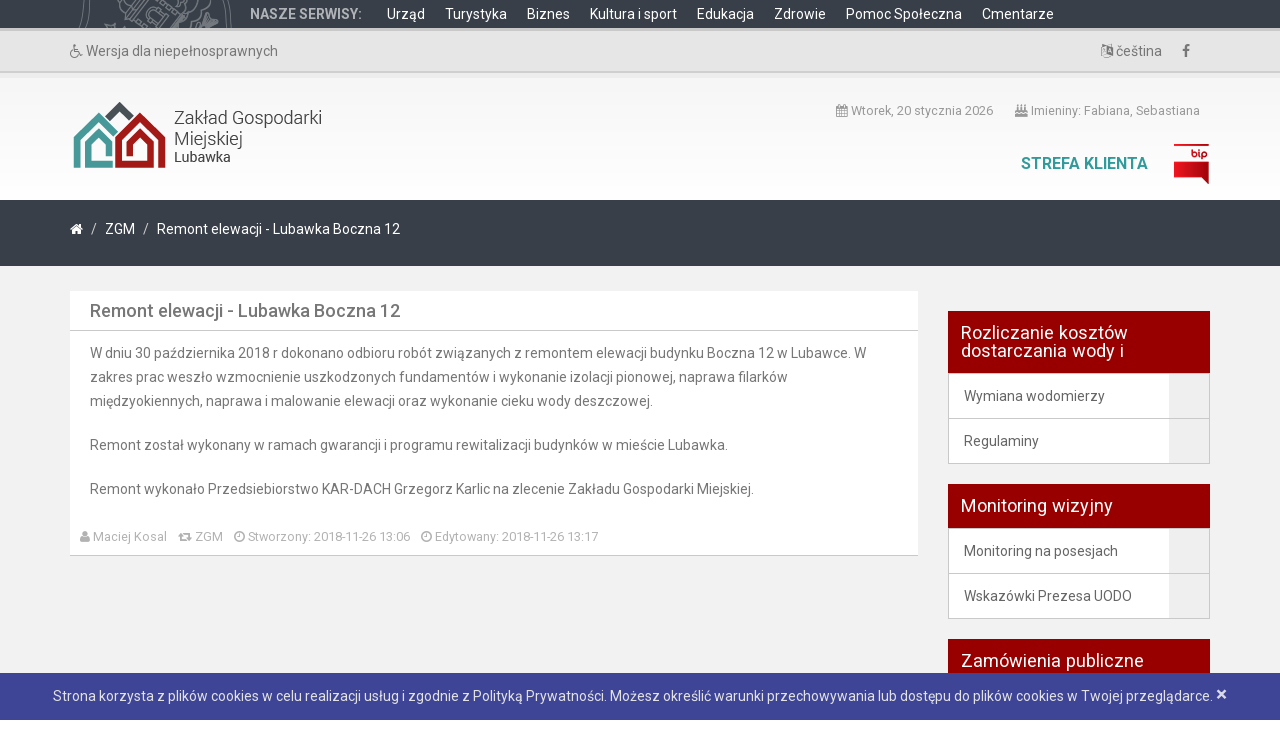

--- FILE ---
content_type: text/html; charset=UTF-8
request_url: http://zgm.lubawka.eu/artykul/46-tereny-zielone/1261
body_size: 99547
content:
<!DOCTYPE html>
<html lang="pl" xml:lang="pl">
<head>

    <!-- Basic -->
    <meta charset="utf-8">
    <meta http-equiv="X-UA-Compatible" content="IE=edge">

    <title>  Remont elewacji - Lubawka Boczna 12 - Oficjalna strona GMINA LUBAWKA
</title>

    <meta name="keywords" content="" />
    <meta name="description" content="">
    <meta name="author" content="e4web.net">

    <!-- Favicon -->
    <link rel="shortcut icon" href="/favicon.ico" type="image/x-icon" />
            <link rel="icon" type="image/png" href="/favicon.png"/>
        <link rel="apple-touch-icon" href="/bundles/layout/img/apple-touch-icon.png">

    <!-- Mobile Metas -->
    <meta name="viewport" content="width=device-width, initial-scale=1.0">

    <!-- Web Fonts  -->
        <link href='http://fonts.googleapis.com/css?family=Open+Sans:300,400,600,700,800&subset=latin,latin-ext' rel='stylesheet' type='text/css'>
    <!-- Vendor CSS -->
    <link rel="stylesheet" href="/bundles/layout/vendor/bootstrap/bootstrap.css">
    <link rel="stylesheet" href="/bundles/layout/vendor/fontawesome/css/font-awesome.css">
    <link rel="stylesheet" href="/bundles/layout/vendor/owlcarousel/owl.carousel.min.css" media="screen">
    <link rel="stylesheet" href="/bundles/layout/vendor/owlcarousel/owl.theme.default.min.css" media="screen">
    <link rel="stylesheet" href="/bundles/layout/vendor/magnific-popup/magnific-popup.css" media="screen">

    <!-- Theme CSS -->
    <link rel="stylesheet" href="/bundles/layout/css/theme.css">
    <link rel="stylesheet" href="/bundles/layout/css/theme-elements.css">
    <link rel="stylesheet" href="/bundles/layout/css/theme-blog.css">
    <link rel="stylesheet" href="/bundles/layout/css/theme-shop.css">
    <link rel="stylesheet" href="/bundles/layout/css/theme-animate.css">

    <!-- weather icons -->
    <link rel="stylesheet" href="/bundles/layout/css/weather-icons.min.css">
    <link rel="stylesheet" href="/bundles/layout/css/weather-icons-wind.min.css">

    <!-- Skin CSS -->
    <link rel="stylesheet" href="/bundles/layout/css/skins/green.css">

    <!-- Theme Custom CSS -->
    <link rel="stylesheet" href="/bundles/layout/css/custom.css">

    <!-- Head Libs -->
    <script src="/bundles/layout/vendor/modernizr/modernizr.js"></script>

    <!--[if IE]>
    <link rel="stylesheet" href="/bundles/layout/css/ie.css">
    <![endif]-->

    <!--[if lte IE 8]>
    <script src="/bundles/layout/vendor/respond/respond.js"></script>
    <script src="/bundles/layout/vendor/excanvas/excanvas.js"></script>
    <![endif]-->

        

    <link rel="stylesheet" href="/bundles/nekocmsfrontend/resources/css/gallery_frame.css" type="text/css" media="screen" />
    <link rel="stylesheet" href="/bundles/nekocmsfrontend/resources/css/article.css" type="text/css" media="screen" />
                                                                                    
                            <link rel="stylesheet" href="/bundles/layout/css/domain/zgm.css" type="text/css" media="screen" />
                                    <script>
        (function(i,s,o,g,r,a,m){i['GoogleAnalyticsObject']=r;i[r]=i[r]||function(){(i[r].q=i[r].q||[]).push(arguments)},i[r].l=1*new Date();a=s.createElement(o),m=s.getElementsByTagName(o)[0];a.async=1;a.src=g;m.parentNode.insertBefore(a,m)})(window,document,'script','//www.google-analytics.com/analytics.js','ga');ga('create', 'UA-73719704-1', 'auto', {'allowLinker': true});ga('require', 'linker');ga('linker:autoLink', ['*.lubawka.eu', '*.miszkowice.eu', '*.chelmsko']);ga('send', 'pageview');
    </script>

</head>
<body>
    <div class="cookie_info">
        Strona korzysta z plików cookies w celu realizacji usług i zgodnie z Polityką Prywatności.
        Możesz określić warunki przechowywania lub dostępu do plików cookies w Twojej przeglądarce.
        <a class="close">&#215;</a>
    </div>
<div id="fb-root"></div>
<script async defer crossorigin="anonymous" src="https://connect.facebook.net/pl_PL/sdk.js#xfbml=1&version=v3.3"></script>
<div class="body">
    <section class="topMenu hidden-xs hidden-sm">
        <div class="container">
            <div class="row">
                <div class="col-md-12">
                    <span>NASZE SERWISY: </span>
                    <ul>
                                                    <li>
                                <a href="http://um.lubawka.eu/">
                                    Urząd
                                </a>
                            </li>
                                                                            <li>
                                <a href="http://turystyka.lubawka.eu/">
                                    Turystyka
                                </a>
                            </li>
                                                                            <li>
                                <a href="http://biznes.lubawka.eu/">
                                    Biznes
                                </a>
                            </li>
                                                                            <li>
                                <a href="http://kultura.lubawka.eu/">
                                    Kultura i sport
                                </a>
                            </li>
                                                <li class="subMenuEdukacja">
                            <a href="#">
                                Edukacja
                            </a>
                            <div class="edukacja topMenu subMenu hidden-sm hidden-xs" id="edukacjaHover">
                                <div class="container ">
                                    <ul>
                                        <li><a href="http://przedszkole.lubawka.eu">Przedszkole Lubawka</a></li>
                                        <li><a href="http://sp.lubawka.eu">SP Lubawka</a></li>
                                        <li><a href="http://gimnazjum.lubawka.eu">Gimnazjum Lubawka</a></li>
                                        <li><a href="http://przedszkole.chelmsko.eu">Przedszkole Chełmsko Śląskie</a></li>
                                        <li><a href="http://sp.chelmsko.eu">SP Chełmsko Śląskie</a></li>
                                        <li><a href="http://gimnazjum.chelmsko.eu">Gimnazjum Chełmsko Śląskie</a></li>
                                        <li><a href="http://sp.miszkowice.eu">SP Miszkowice</a></li>
                                    </ul>
                                </div>
                            </div>
                        </li>
                                                    <li>
                                <a href="http://spzoz.lubawka.eu/">
                                    Zdrowie
                                </a>
                            </li>
                                                                            <li>
                                <a href="http://mgops.lubawka.eu/">
                                    Pomoc Społeczna
                                </a>
                            </li>
                                                			<li>
				<a href="http://cmentarze.lubawka.eu">
					Cmentarze
				</a>
			</li>
                    </ul>
                </div>
            </div>
        </div>
    </section>
    <div class="header-top">
        <div class="container">
            <div class="row">
                <div class="col-xs-6">
                                            <a class="contrast_s" href="#C1" title="Kontrast czarno-żółty">
                            <h3>
                                <em class="fa fa-wheelchair"></em> 
                                Wersja dla niepełnosprawnych
                            </h3>
                        </a>
                                                                            </div>
                <div class="col-xs-6">
                                                                                                                                                                                                                                                                                                            <a class="pull-right facebook" href="https://www.facebook.com/gminalubawka" title="Znajdź nas na Facebooku">
                            <h3>
                                <em class="fa fa-facebook"></em> 
                            </h3>
                        </a>
                        <a class="pull-right" href="http://cz.lubawka.net.pl/" title="čeština">
                            <h3>
                                <em class="fa fa-language"></em> 
                                čeština
                            </h3>
                        </a>
                </div>
            </div>
                                                                    </div>
    </div>
    <header id="header">
        <div class="container">
            <div class="logo">
                <a href="http://zgm.lubawka.eu">
                                            <img alt="Logo ZGM" width="284" height="85" data-sticky-width="134" data-sticky-height="40" src="/bundles/layout/img/logos/logo_zgm.png">
                                    </a>
            </div>
            <nav class="nav-top">
                <ul class="nav nav-pills nav-top">
                    <li>
                        <span><em class="fa fa-calendar"></em> Wtorek, 20 stycznia 2026</span>
                    </li>
                    <li class="hidden-xs hidden-sm">
                        <span><em class="fa fa-birthday-cake"></em> Imieniny: Fabiana, Sebastiana</span>
                    </li>
                                                                                                                                                                                                                                                                                                                                                                                                                                                                                                                                </ul>
            </nav>
            <button class="btn btn-responsive-nav btn-inverse" data-toggle="collapse" data-target=".nav-main-collapse">
                <em class="fa fa-bars"></em>
            </button>
        </div>
        <div class="navbar-collapse nav-main-collapse collapse">
            <div class="container" style="min-height: 41px;">
                <nav class="nav-main">
                                            <a href="http://bip.zgm.lubawka.eu/" target="_blank" rel="nofollow" class="hidden-xs hidden-sm"><img alt="logo biuletyn informacji publicznej 40x40" src="/bundles/layout/img/bip_logo_40x40.png" class="pull-right hidden-xs hidden-sm" style="margin: -7px 0px 0px 0px;" /></a>
                                                                                                            <ul class="nav nav-pills nav-main pull-right">
            
                <li class="first">        <a href="/news/strefa-klienta/33">Strefa Klienta</a>        
    </li>

    
                            <li class="hidden-md hidden-lg">        <a href="/1237">Tereny zielone</a>                <ul class="menu_level_1">
            
                <li class="first">        <a href="1245">I.	KLOMB PRZY PLACU JANA PAWŁA II – LUBAWKA</a>        
    </li>

    
                <li>        <a href="1247">II.	KLOMB W PARKU PRZY UL. PRZYJACIÓŁ ŻOŁNIERZA – LUBAWKA</a>        
    </li>

    
                <li>        <a href="1248">III.	KLOMB W PARKU „WATRA” PRZY UL. KAMIENNOGÓRSKIEJ – LUBAWKA</a>        
    </li>

    
                <li>        <a href="1249">IV.	PARK PRZY UL. KOMBATANTÓW – LUBAWKA</a>        
    </li>

    
                <li>        <a href="1251">V.	KLOMB NA PLACU WOLNOŚCI – LUBAWKA</a>        
    </li>

    
                <li class="last">        <a href="1252">VI.	KLOMB PRZY UL. RYNEK – CHEŁMSKO ŚLĄSKIE</a>        
    </li>


    </ul>

    </li>

    
                <li class="hidden-md hidden-lg">        <span>&lt;div class=&quot;heading heading-secondary heading-border heading-bottom-border heading-bip&quot;&gt;&lt;h6 class=&quot;heading-quaternary&quot;&gt;Rozliczanie kosztów dostarczania wody i &lt;/h6&gt;&lt;/div&gt;</span>        
    </li>

    
                <li class="hidden-md hidden-lg">        <a href="/1741">Wymiana wodomierzy</a>        
    </li>

    
                <li class="hidden-md hidden-lg">        <a href="/1032">Regulaminy</a>        
    </li>

    
                <li class="hidden-md hidden-lg">        <span>&lt;div class=&quot;heading heading-secondary heading-border heading-bottom-border heading-bip&quot;&gt;&lt;h6 class=&quot;heading-quaternary&quot;&gt;Monitoring wizyjny&lt;/h6&gt;&lt;/div&gt;</span>        
    </li>

    
                <li class="hidden-md hidden-lg">        <a href="/1543">Monitoring na posesjach</a>        
    </li>

    
                <li class="hidden-md hidden-lg">        <a href="/https://uodo.gov.pl/file/1548">Wskazówki Prezesa UODO</a>        
    </li>

    
                <li class="hidden-md hidden-lg">        <span>&lt;div class=&quot;heading heading-secondary heading-border heading-bottom-border heading-bip&quot;&gt;&lt;h6 class=&quot;heading-quaternary&quot;&gt;Zamówienia publiczne&lt;/h6&gt;&lt;/div&gt;</span>        
    </li>

    
                <li class="hidden-md hidden-lg">        <a href="/1525">Platforma zakupowa</a>        
    </li>

    
                <li class="hidden-md hidden-lg">        <a href="/1534">Plany postępowań o udzielenie zamówień publicznych</a>        
    </li>

    
                <li class="hidden-md hidden-lg">        <span>&lt;div class=&quot;heading heading-secondary heading-border heading-bottom-border heading-bip&quot;&gt;&lt;h6 class=&quot;heading-quaternary&quot;&gt;Dofinansowania ze środków budżetu państw&lt;/h6&gt;&lt;/div&gt;</span>        
    </li>

    
                <li class="hidden-md hidden-lg">        <a href="/1672">Bezzwrotne wsparcie budownictwa z Funduszu Dopłat BGK</a>        
    </li>

    
                <li class="hidden-md hidden-lg">        <span>&lt;div class=&quot;heading heading-secondary heading-border heading-bottom-border heading-bip&quot;&gt;&lt;h6 class=&quot;heading-quaternary&quot;&gt;Telefony alarmowe&lt;/h6&gt;&lt;/div&gt;</span>        
    </li>

    
                <li class="hidden-md hidden-lg">        <a href="/1366">Telefony alarmowe</a>        
    </li>

    
                <li class="hidden-md hidden-lg">        <span>&lt;div class=&quot;heading heading-secondary heading-border heading-bottom-border heading-bip&quot;&gt;&lt;h6 class=&quot;heading-quaternary&quot;&gt;Targowiska&lt;/h6&gt;&lt;/div&gt;</span>        
    </li>

    
                            <li class="hidden-md hidden-lg">        <a href="/1107">Wykaz obiektów</a>                <ul class="menu_level_1">
            
                <li class="first">        <a href="1112">Kaplica cmentarna - cmentarz Lubawka</a>        
    </li>

    
                <li>        <a href="1122">Brama główna - cmentarz Lubawka</a>        
    </li>

    
                <li>        <a href="1114">Krzyż cmentarny - cmentarz Lubawka</a>        
    </li>

    
                <li>        <a href="1115">Mogiły wojenne - cmentarz Lubawka</a>        
    </li>

    
                <li>        <a href="1118">Alejki cmentarne - cmentarz Lubawka</a>        
    </li>

    
                <li>        <a href="1119">Kaplica cmentarna - cmentarz Miszkowice</a>        
    </li>

    
                <li>        <a href="1120">Brama główna - cmentarz Miszkowice</a>        
    </li>

    
                <li>        <a href="1121">Alejki cmentarne - cmentarz Miszkowice</a>        
    </li>

    
                <li class="last">        <a href="1123">Mogiły wojenne - Chełmsko Śląskie</a>        
    </li>


    </ul>

    </li>

    
                            <li class="hidden-md hidden-lg">        <a href="/1033">Cennik</a>                <ul class="menu_level_1">
            
                <li class="first">        <a href="1109">Uchwały - Biuletyn Informacji Publicznej - Gmina Lubawka</a>        
    </li>

    
                <li class="last">        <a href="1110">Aktualne stawki opłat cmentarnych</a>        
    </li>


    </ul>

    </li>

    
                <li class="hidden-md hidden-lg">        <a href="/980">Kontakt</a>        
    </li>

    
                <li class="hidden-md hidden-lg">        <span>&lt;div class=&quot;heading heading-secondary heading-border heading-bottom-border heading-bip&quot;&gt;&lt;h6 class=&quot;heading-quaternary&quot;&gt;Zadania wykonane w latach 2016-2018&lt;/h6&gt;&lt;/div&gt;</span>        
    </li>

    
                            <li class="hidden-md hidden-lg">        <a href="/1236">Cmentarze komunalne</a>                <ul class="menu_level_1">
            
                <li class="first">        <a href="1238">I.	GROBONET – WIRTUALNY CMENTARZ LUBAWKA I MISZKOWICE</a>        
    </li>

    
                <li>        <a href="1239">II.	BRAMA GŁÓWNA – CMENTARZ MISZKOWICE</a>        
    </li>

    
                <li>        <a href="1240">III.	BRAMA GŁÓWNA – CMENTARZ LUBAWKA</a>        
    </li>

    
                <li>        <a href="1241">IV.	KRZYŻ CMENTARNY – CMENTARZ LUBAWKA</a>        
    </li>

    
                <li>        <a href="1242">V.	SCHODY PRZED BRAMĄ WEJŚCIOWĄ – CMENTARZ MISZKOWICE</a>        
    </li>

    
                <li class="last">        <a href="1243">VI.	ALEJKI CMENTARNE – CMENTARZ LUBAWKA</a>        
    </li>


    </ul>

    </li>

    
                <li class="hidden-md hidden-lg">        <span>&lt;div class=&quot;heading heading-secondary heading-border heading-bottom-border heading-bip&quot;&gt;&lt;h6 class=&quot;heading-quaternary&quot;&gt;Mogiły wojenne&lt;/h6&gt;&lt;/div&gt;</span>        
    </li>

    
                            <li class="hidden-md hidden-lg">        <a href="/1754">Mogiły wojenne - Cmentarz Komunalny w Lubawce</a>                <ul class="menu_level_1">
            
                <li class="first">        <a href="1756">Kwatera zawierająca 11 grobów robotników przymusowych zmarłych w obozach pracy w Lubawce</a>        
    </li>

    
                <li>        <a href="1757">Grób zbiorowy 14 patriotow radzieckich zamordowanych w obozie przez faszystów niemieckich w 1945 roku</a>        
    </li>

    
                <li>        <a href="1758">Grób zbiorowy 7 osób pochodzenia żydowskiego zamordowanych przez zbirów hitlerowskich w latach 1944 - 1945</a>        
    </li>

    
                <li class="last">        <a href="1759">2 groby pojedyncze osób pochodzenia żydowskiego</a>        
    </li>


    </ul>

    </li>

    
                            <li class="hidden-md hidden-lg">        <a href="/1755">Mogiły wojenne - Chełmsko Śląskie</a>                <ul class="menu_level_1">
            
                <li class="first last">        <a href="1770">Pochówek szczątków kobiety narodowości francuskiej</a>        
    </li>


    </ul>

    </li>

    
                <li class="hidden-md hidden-lg">        <span>&lt;div class=&quot;heading heading-secondary heading-border heading-bottom-border heading-bip&quot;&gt;&lt;h6 class=&quot;heading-quaternary&quot;&gt;Cmentarze&lt;/h6&gt;&lt;/div&gt;</span>        
    </li>

    
                <li class="hidden-md hidden-lg">        <a href="/https://lubawka.grobonet.com/index.php ">Wirtualny cmentarz</a>        
    </li>

    
                <li class="hidden-md hidden-lg">        <a href="/1106">Akty prawne</a>        
    </li>

    
                <li class="hidden-md hidden-lg">        <a href="/1552">Wymagane dokumenty, druki do pobrania</a>        
    </li>

    
                <li class="hidden-md hidden-lg">        <span>&lt;div class=&quot;heading heading-secondary heading-border heading-bottom-border heading-bip&quot;&gt;&lt;h6 class=&quot;heading-quaternary&quot;&gt;Strona Główna&lt;/h6&gt;&lt;/div&gt;</span>        
    </li>

    
                            <li class="hidden-md hidden-lg">        <a href="/855">Zakład Gospodarki Miejskiej</a>                <ul class="menu_level_1">
            
                <li class="first">        <a href="1342">Informacje o zakładzie</a>        
    </li>

    
                <li class="last">        <a href="856">Zadania zakładu i zakres działalności</a>        
    </li>


    </ul>

    </li>

    
                <li class="hidden-md hidden-lg">        <a href="/915">Klauzula informacyjna</a>        
    </li>

    
                <li class="hidden-md hidden-lg">        <a href="/1609">Cyberbezpieczeństwo</a>        
    </li>

    
                <li class="hidden-md hidden-lg">        <span>&lt;div class=&quot;heading heading-secondary heading-border heading-bottom-border heading-bip&quot;&gt;&lt;h6 class=&quot;heading-quaternary&quot;&gt;Gospodarka lokalowa i obsługa techniczna&lt;/h6&gt;&lt;/div&gt;</span>        
    </li>

    
                            <li class="hidden-md hidden-lg">        <a href="/1737">Obsługa Mieszkańców</a>                <ul class="menu_level_1">
            
                <li class="first">        <a href="1738">ROM 1 - Rejon Obsługi Mieszkańców nr 1</a>        
    </li>

    
                <li>        <a href="1739">ROM 2 - Rejon Obsługi Mieszkańców nr 2</a>        
    </li>

    
                <li class="last">        <a href="1740">Budynki Wspólnot Mieszkaniowych poza zarządem ZGM</a>        
    </li>


    </ul>

    </li>

    
                            <li class="hidden-md hidden-lg">        <a href="/1070">Roboty budowlane w budynkach ZGM</a>                <ul class="menu_level_1">
            
                <li class="first">        <a href="1077">Remont kominów - Chełmsko Śląskie Rynek 5 i 6</a>        
    </li>

    
                <li>        <a href="1087">Wykonanie dojść do budynków - Chełmsko Śląskie Starorynkowa 6 i 8</a>        
    </li>

    
                <li>        <a href="1101">Wymiana pokrycia dachowego - Lubawka Potokowa 7</a>        
    </li>

    
                <li>        <a href="1102">Wymiana pokrycia dachowego - Okrzeszyn 37</a>        
    </li>

    
                <li>        <a href="1103">Remont pionu gazowego - Lubawka Dworcowa 10</a>        
    </li>

    
                <li>        <a href="1104">Wykonanie przyłącza wodnego - Miszkowice i Jarkowice</a>        
    </li>

    
                <li>        <a href="1105">Wymiana pokrycia dachowego - Lubawka Sudecka 12</a>        
    </li>

    
                <li>        <a href="1157">Remont lokalu mieszkalnego - Lubawka Karkonoska 12B</a>        
    </li>

    
                <li>        <a href="1149">Wymiana instalacji elektrycznej - Lubawka Karkonoska 3</a>        
    </li>

    
                <li>        <a href="1150">Remont drzwi wejściowych - Lubawka Plac Wolności 20</a>        
    </li>

    
                <li>        <a href="1151">Częściowy remont elewacji - Lubawka AWP 4</a>        
    </li>

    
                <li>        <a href="1152">Remont pionu gazowego - Lubawka Sudecka 2</a>        
    </li>

    
                <li>        <a href="1153">Remont pionu gazowego - Lubawka Sudecka 1</a>        
    </li>

    
                <li>        <a href="1154">Remont pionu gazowego - Lubawka Kamiennogórska 19</a>        
    </li>

    
                <li>        <a href="1155">Remont pionu gazowego - Lubawka Ciasna 15</a>        
    </li>

    
                <li>        <a href="1156">Remont pionu gazowego - Lubawka Kamiennogórska 24</a>        
    </li>

    
                <li>        <a href="1163">Wymiana pokrycia dachowego - Lubawka Szeroka 4</a>        
    </li>

    
                <li>        <a href="1164">Wymiana pokrycia dachowego - Lubawka Sudecka 25</a>        
    </li>

    
                <li>        <a href="1165">Wymiana pokrycia dachowego - Lubawka Nadbrzeżna 14</a>        
    </li>

    
                <li>        <a href="1185">Remont lokalu mieszkalnego - Lubawka Karkonoska 12B/3</a>        
    </li>

    
                <li>        <a href="1189">Remont instalacji elektrycznej na klatce schodowej - Chełmsko Śląskie Starorynkowa 6</a>        
    </li>

    
                <li>        <a href="1190">Naprawa odbojnicy - Chełmsko Śląskie Kamiennogórska 5</a>        
    </li>

    
                <li>        <a href="1191">Montaż domofonu elektronicznego - Lubawka AWP 6</a>        
    </li>

    
                <li>        <a href="1192">Remont klatki schodowej - Lubawka Plac Wolności 2</a>        
    </li>

    
                <li>        <a href="1193">Wymiana pokrycia dachowego - Lubawka Ogrodowa 4</a>        
    </li>

    
                <li>        <a href="1194">Wymiana pokrycia dachowego - Chełmsko Śląskie Sądecka 4</a>        
    </li>

    
                <li>        <a href="1195">Naprawa stropu - Chełmsko Śląskie Sądecka 4/3</a>        
    </li>

    
                <li>        <a href="1196">Remont pionu gazowego - Lubawka AWP 15</a>        
    </li>

    
                <li>        <a href="1197">Remont pionu gazowego - Lubawka AWP 8</a>        
    </li>

    
                <li>        <a href="1198">Remont pionu gazowego - Lubawka Piastowska 9</a>        
    </li>

    
                <li>        <a href="1199">Remont pokrycia dachowego - Chełmsko Śląskie Kamiennogórska 4</a>        
    </li>

    
                <li>        <a href="1205">Remont pokrycia dachowego pomieszczeń gospodarczych - Lubawka Plac Wolności 9</a>        
    </li>

    
                <li>        <a href="1206">Wymiana pokrycia dachowego - Lubawka Potokowa 4</a>        
    </li>

    
                <li>        <a href="1207">Remont pionu gazowego - Lubawka Boczna 9</a>        
    </li>

    
                <li>        <a href="1208">Wymiana pokrycia dachowego - Lubawka Karkonoska 12B</a>        
    </li>

    
                <li>        <a href="1209">Przebudowa przyłącza kanalizacji - Lubawka Sudecka 7-8-9</a>        
    </li>

    
                <li>        <a href="1211">Wymiana pokrycia dachowego - Lubawka Ciasna 18</a>        
    </li>

    
                <li>        <a href="1212">Wymiana pokrycia dachowego - Lubawka Ciasna 14</a>        
    </li>

    
                <li>        <a href="1221">Montaż domofonu elektronicznego - Lubawka Plac Wolności 6</a>        
    </li>

    
                <li>        <a href="1222">Remont schodów wejściowych do budynku - Lubawka Kamiennogórska 17</a>        
    </li>

    
                <li>        <a href="1223">Wykonanie przyłącza wodnego - Jarkowice 13 i 16</a>        
    </li>

    
                <li>        <a href="1224">Naprawa stropu - Chełmsko Śląskie Sądecka 4/3 - etap 2</a>        
    </li>

    
                <li>        <a href="1257">Remont drzwi wejściowych - Lubawka Garbarska 2</a>        
    </li>

    
                <li>        <a href="1258">Remont pionu gazowego - Lubawka Zielona 6</a>        
    </li>

    
                <li>        <a href="1259">Montaż domofonu elektronicznego - Lubawka Plac Jana Pawła II 4</a>        
    </li>

    
                <li>        <a href="1260">Remont elewacji - Chełmsko Ślaskie Rynek 7-8</a>        
    </li>

    
                <li>        <a href="1261">Remont elewacji - Lubawka Boczna 12</a>        
    </li>

    
                <li>        <a href="1262">Wymiana rynien - Lubawka Piastowska 4</a>        
    </li>

    
                <li>        <a href="1267">Remont elewacji - Lubawka AWP 32 - etap 1</a>        
    </li>

    
                <li>        <a href="1268">Przebudowa kominów - Lubawka Piastowska 9</a>        
    </li>

    
                <li>        <a href="1270">Remont pionu gazowego - Lubawka Nadbrzeżna 14</a>        
    </li>

    
                <li>        <a href="1317">Remont pionu gazowego - Lubawka Garbarska 2</a>        
    </li>

    
                <li>        <a href="1318">Remont pionu gazowego - Lubawka Piastowska 12</a>        
    </li>

    
                <li>        <a href="1319">Remont schodów w korytarzu - Lubawka Potokowa 7</a>        
    </li>

    
                <li>        <a href="1320">Wymiana instalacji elektrycznej - Jarkowice 13</a>        
    </li>

    
                <li>        <a href="1321">Wymiana drzwi wejściowych - Lubawka Zielona 6</a>        
    </li>

    
                <li>        <a href="1322">Remont pionu gazowego - Lubawka Plac Wolności 9</a>        
    </li>

    
                <li>        <a href="1323">Remont pionu gazowego - Lubawka Plac Wolności 10</a>        
    </li>

    
                <li>        <a href="1343">Remont klatki schodowej - Lubawka Plac Wolności 5</a>        
    </li>

    
                <li>        <a href="1344">Wymiana drzwi wejściowych - Lubawka Szeroka 4</a>        
    </li>

    
                <li>        <a href="1345">Wykonanie odwiertu studni głębinowej - Okrzeszyn 14</a>        
    </li>

    
                <li>        <a href="1346">Rozebranie budynku gospodarczego - Chełmsko Śląskie Kamiennogórska 1</a>        
    </li>

    
                <li>        <a href="1347">Wymiana drzwi wejściowych - Lubawka Aleja Wojska Polskiego 32</a>        
    </li>

    
                <li>        <a href="1374">Remont elewacji - Lubawka AWP 32 - etap 2</a>        
    </li>

    
                <li>        <a href="1375">Remont pokrycia dachowego - Lubawka Sudecka 2</a>        
    </li>

    
                <li>        <a href="1376">Montaż wkładu kominowego - Lubawka Anielewicza 9</a>        
    </li>

    
                <li>        <a href="1377">Wymiana instalacji elektrycznej - Okrzeszyn 121</a>        
    </li>

    
                <li>        <a href="1378">Remont klatki schodowej - Lubawka Plac Wolności 6</a>        
    </li>

    
                <li>        <a href="1379">Izolacja ścian fundamentowych - Lubawka Plac Jana Pawła II 2</a>        
    </li>

    
                <li>        <a href="1380">Wymiana drzwi wejściowych - Stara Białka 31</a>        
    </li>

    
                <li>        <a href="1381">Remont pokrycia dachowego - Lubawka Kościuszki 19a</a>        
    </li>

    
                <li>        <a href="1382">Remont pokrycia dachowego - Chełmsko Śląskie Strzelecka 2</a>        
    </li>

    
                <li>        <a href="1383">Remont pionu gazowego - Lubawka Piastowska 3</a>        
    </li>

    
                <li>        <a href="1384">Wymiana drzwi wejściowych - Niedamirów 68</a>        
    </li>

    
                <li>        <a href="1385">Wymiana pokrycia dachowego - Lubawka Plac Wolności 4</a>        
    </li>

    
                <li>        <a href="1386">Montaż wkładów kominowych - Lubawka Nadbrzeżna 14</a>        
    </li>

    
                <li>        <a href="1473">Naprawa stropu - Lubawka Boczna 7/4</a>        
    </li>

    
                <li>        <a href="1474">Remont pionu gazowego - Lubawka Nadbrzeżna 6</a>        
    </li>

    
                <li>        <a href="1475">Remont pionu gazowego - Lubawka Tkacka 10</a>        
    </li>

    
                <li>        <a href="1476">Wymiana pokrycia dachowego - Lubawka Zielona 10</a>        
    </li>

    
                <li>        <a href="1477">Wymiana pokrycia dachowego - Chełmsko Śląskie Lubawska 3 - etap 1</a>        
    </li>

    
                <li>        <a href="1478">Wymiana pokrycia dachowego - Chełmsko Śląskie Lubawska 3 - etap 2</a>        
    </li>

    
                <li>        <a href="1480">Remont pokrycia dachowego - Lubawka Aleja Wojska Polskiego 17</a>        
    </li>

    
                <li>        <a href="1481">Naprawa stropu - Okrzeszyn 14</a>        
    </li>

    
                <li>        <a href="1482">Remont pokrycia dachowego - Lubawka Dworcowa 20</a>        
    </li>

    
                <li>        <a href="1483">Wymiana drzwi wejściowych - Jarkowice 20</a>        
    </li>

    
                <li>        <a href="1484">Wymiana instalacji elektrycznej - Lubawka Aleja Wojska Polskiego 9</a>        
    </li>

    
                <li>        <a href="1485">Remont klatki schodowej - Chełmsko Śląskie Kamiennogórska 51</a>        
    </li>

    
                <li>        <a href="1486">Montaż wkładów kominowych - Lubawka Pocztowa 5</a>        
    </li>

    
                <li>        <a href="1487">Remont sufitów - Lubawka Zielona 10/7, 8</a>        
    </li>

    
                <li>        <a href="1488">Remont pokrycia dachowego - Lubawka Aleja Wojska Polskiego 43</a>        
    </li>

    
                <li>        <a href="1489">Wymiana instalacji elektrycznej - Lubawka Aleja Wojska Polskiego 46</a>        
    </li>

    
                <li>        <a href="1500">Naprawa pokrycia dachowego i przebudowanie kominów - Okrzeszyn 14</a>        
    </li>

    
                <li>        <a href="1501">Rozebranie budynku gospodarczego - Lubawka Plac Jana Pawła II 7</a>        
    </li>

    
                <li class="last">        <a href="1502">Wymiana pokrycia dachowego - Lubawka Aleja Wojska Polskiego 15</a>        
    </li>


    </ul>

    </li>

    
                            <li class="hidden-md hidden-lg">        <a href="/1159">Roboty budowlane w budynkach Wspólnot obcych</a>                <ul class="menu_level_1">
            
                <li class="first">        <a href="1160">Remont pionu gazowego - Lubawka Mickiewicza 12</a>        
    </li>

    
                <li>        <a href="1161">Wymiana pokrycia dachowego - Lubawka Mickiewicza 12</a>        
    </li>

    
                <li>        <a href="1162">Drenaż opaskowy budynku - Lubawka Szymrychowska 20</a>        
    </li>

    
                <li>        <a href="1187">Remont tynków w korytarzu i docieplenie poddasza - Chełmsko Śląskie Kamiennogórska 20</a>        
    </li>

    
                <li class="last">        <a href="1188">Remont pokrycia dachowego - Chełmsko Śląskie Kamiennogórska 20</a>        
    </li>


    </ul>

    </li>

    
                <li class="hidden-md hidden-lg">        <a href="/1116">Wspólnoty Mieszkaniowe</a>        
    </li>

    
                <li class="hidden-md hidden-lg">        <a href="/1158">Wyłączenia</a>        
    </li>

    
                <li class="hidden-md hidden-lg">        <span>&lt;div class=&quot;heading heading-secondary heading-border heading-bottom-border heading-bip&quot;&gt;&lt;h6 class=&quot;heading-quaternary&quot;&gt;Tereny zielone - place zabaw&lt;/h6&gt;&lt;/div&gt;</span>        
    </li>

    
                            <li class="hidden-md hidden-lg">        <a href="/1035">Wykaz terenów zielonych</a>                <ul class="menu_level_1">
            
                <li class="first">        <a href="1036">Park &quot;WATRA&quot; pomiędzy ul. Kamiennogórską a Dolną - Lubawka</a>        
    </li>

    
                <li>        <a href="1037">Plac zabaw w parku &#039;WATRA&quot; - Lubawka</a>        
    </li>

    
                <li>        <a href="1038">Siłownia zewnętrzna w parku &quot;WATRA&quot; - Lubawka</a>        
    </li>

    
                <li>        <a href="1039">Skatepark w parku &quot;WATRA&quot; - Lubawka</a>        
    </li>

    
                <li>        <a href="1052">Klomb pomiędzy ul. Kamiennogórską a Dolną (przy pawilonie handlowym) - Lubawka</a>        
    </li>

    
                <li>        <a href="1040">Park pomiędzy ul. Boh. Stalingradu a Cmentarną (za cmentarzem) - Lubawka</a>        
    </li>

    
                <li>        <a href="1041">Klomb i skwer na krzyżówce przy ul. Kościuszki - Lubawka</a>        
    </li>

    
                <li>        <a href="1042">Park przy ul. Kościuszki - Lubawka</a>        
    </li>

    
                <li>        <a href="1043">Skwer pomiędzy ul. Browarną a Potokową - Lubawka</a>        
    </li>

    
                <li>        <a href="1044">Plac zabaw przy ul. Bocznej - Lubawka</a>        
    </li>

    
                <li>        <a href="1045">Klomb przy Placu Jana Pawła II - Lubawka</a>        
    </li>

    
                <li>        <a href="1046">Klomb i gazony - Plac Wolności - Lubawka</a>        
    </li>

    
                <li>        <a href="1047">Park przy ul. Kombatantów - Lubawka</a>        
    </li>

    
                <li>        <a href="1048">Klomb i skwer przy Al. Wojska Polskiego (na wysokości Kościoła Św. Anny) - Lubawka</a>        
    </li>

    
                <li>        <a href="1049">Murek na skrzyżowaniu Al. Wojska Polskiego z ul. Szymrychowską - Lubawka</a>        
    </li>

    
                <li>        <a href="1050">Park przy ul. Przyjaciół Żołnierza - Lubawka</a>        
    </li>

    
                <li>        <a href="1051">Trawniki, pasy zieleni przy ulicach w obrębie miasta - Lubawka</a>        
    </li>

    
                <li>        <a href="1053">Park przy ul. Strzeleckiej - Chełmsko Śląskie</a>        
    </li>

    
                <li>        <a href="1054">Klomb przy ul. Lubawskiej - Chełmsko Śląskie</a>        
    </li>

    
                <li>        <a href="1108">&quot;Ogródek Jordanowski&quot; przy ul. Lubawskiej - Chełmsko Śląskie</a>        
    </li>

    
                <li>        <a href="1056">Klomb przy ul. Rynek - Chełmsko Śląskie</a>        
    </li>

    
                <li class="last">        <a href="1057">Trawniki przy ul. Lubawskiej i Sądeckiej - Chełmsko Śląskie</a>        
    </li>


    </ul>

    </li>

    
                <li class="hidden-md hidden-lg">        <a href="/755">Regulamin</a>        
    </li>

    
                <li class="hidden-md hidden-lg">        <span>&lt;div class=&quot;heading heading-secondary heading-border heading-bottom-border heading-bip&quot;&gt;&lt;h6 class=&quot;heading-quaternary&quot;&gt;Wspólnoty mieszkaniowe&lt;/h6&gt;&lt;/div&gt;</span>        
    </li>

    
                            <li class="hidden-md hidden-lg">        <a href="/973">Zarządzanie i administracja Wspólnotami Mieszkaniowymi</a>                <ul class="menu_level_1">
            
                <li class="first">        <a href="1074">Podstawowe przepisy dot. wspólnoty mieszkaniowej</a>        
    </li>

    
                <li class="last">        <a href="1075">Podstawowe zagadnienia i definicje</a>        
    </li>


    </ul>

    </li>

    
                <li class="hidden-md hidden-lg">        <a href="/1072">Wykaz wspólnot mieszkaniowych</a>        
    </li>

    
                <li class="hidden-md hidden-lg">        <a href="/979">Terminy zebrań wspólnot mieszkaniowych</a>        
    </li>

    
                <li class="hidden-md hidden-lg last">        <a href="/978">Dokumenty / formularze</a>        
    </li>


    </ul>

                                                                                </nav>
            </div>
        </div>
    </header>

    <div role="main" class="main">

        <section class="page-header page-header-color page-header-quaternary">
            <div class="container">
                <div class="row">
                    <div class="col-md-12">
                            <ul class="breadcrumb">
        <li><a href="http://zgm.lubawka.eu"><em class="fa fa-home"></em></a></li>
                  <li><a href="/news/zgm/12">ZGM</a></li>
          <li><a href="/article/zgm/zgm/12/12">Remont elewacji - Lubawka Boczna 12</a></li>
            </ul>
                                                                                                                            </div>
                </div>
                                                                                                            </div>
        </section>

        <div class="container container-subpage">

            <div class="row">
                <div class="col-md-9 container-subpage">
                    
<div class="blog-posts single-post" style="margin-top: -10px;">

    <article class="post post-medium" style="/*margin-left: 60px;*/">
        <div class="row">
            <div class="col-md-12">
                                                                                                                                                                
                                                                                
                                <div class="post-content">
                    <p class="h4">Remont elewacji - Lubawka Boczna 12</p>

                                                                                                                                                                                                                                                                                                                                <p>W dniu 30 października 2018 r dokonano odbioru robót związanych z remontem elewacji budynku Boczna 12 w Lubawce. W zakres prac weszło wzmocnienie uszkodzonych fundamentów i wykonanie izolacji pionowej, naprawa filarków międzyokiennych, naprawa i malowanie elewacji oraz wykonanie cieku wody deszczowej.</p>

<p>Remont został wykonany w ramach gwarancji i programu rewitalizacji budynków w mieście Lubawka.</p>

<p>Remont wykonało Przedsiebiorstwo KAR-DACH Grzegorz Karlic na zlecenie Zakładu Gospodarki Miejskiej.</p>

                </div>
            </div>

        </div>
                                                                                
                
        <div class="row">
            <div class="col-md-12">
                <div class="post-meta">
                                                                                                        <span>
                                            <em class="fa fa-user"></em> Maciej Kosal
                                        </span>
                        <span>
                                             <em class="fa fa-retweet"></em> ZGM
                                        </span>
                                                                <span>
                                            <em class="fa fa-clock-o"></em>
                                            Stworzony: 2018-11-26 13:06
                                        </span>
                                                                <span>
                                            <em class="fa fa-clock-o"></em>
                                            Edytowany: 2018-11-26 13:17
                                        </span>
                                    </div>
            </div>
        </div>
    </article>
</div>






                                                                            </div>
                <div class="col-md-3">
                    <aside class="sidebar">
                                                                                                        

                                        
    
            <ul class="ulclear">
            
                            <li class="first">        <span><div class="heading heading-secondary heading-border heading-bottom-border heading-bip margintop20"><h6 class="heading-quaternary">Rozliczanie kosztów dostarczania wody i </h6></div></span>                <ul class="menu_level_1">
            
                <li class="hidden-subpage first">        <a href="/artykul/%25-brak-kategorii/1741-wymiana-wodomierzy" class="subpage">Wymiana wodomierzy</a>        
    </li>

    
                <li class="hidden-subpage last">        <a href="/artykul/%25-brak-kategorii/1742-regulaminy" class="subpage">Regulaminy</a>        
    </li>


    </ul>

    </li>

    
                            <li>        <span><div class="heading heading-secondary heading-border heading-bottom-border heading-bip margintop20"><h6 class="heading-quaternary">Monitoring wizyjny</h6></div></span>                <ul class="menu_level_1">
            
                <li class="hidden-subpage first">        <a href="/artykul/%25-brak-kategorii/1543-monitoring-na-posesjach" class="subpage">Monitoring na posesjach</a>        
    </li>

    
                <li class="hidden-subpage last">        <a href="https://uodo.gov.pl/file/1548" class="subpage">Wskazówki Prezesa UODO</a>        
    </li>


    </ul>

    </li>

    
                            <li>        <span><div class="heading heading-secondary heading-border heading-bottom-border heading-bip margintop20"><h6 class="heading-quaternary">Zamówienia publiczne</h6></div></span>                <ul class="menu_level_1">
            
                <li class="hidden-subpage first">        <a href="/artykul/12-zgm/1525-platforma-zakupowa" class="subpage">Platforma zakupowa</a>        
    </li>

    
                <li class="hidden-subpage last">        <a href="/artykul/12-zgm/1534-plany-postepowan-o-udzielenie-zamowien-publicznych" class="subpage">Plany postępowań o udzielenie zamówień publicznych</a>        
    </li>


    </ul>

    </li>

    
                            <li>        <span><div class="heading heading-secondary heading-border heading-bottom-border heading-bip margintop20"><h6 class="heading-quaternary">Dofinansowania ze środków budżetu państw</h6></div></span>                <ul class="menu_level_1">
            
                <li class="hidden-subpage first last">        <a href="/artykul/12-zgm/1672-bezzwrotne-wsparcie-budownictwa-z-funduszu-doplat-bgk" class="subpage">Bezzwrotne wsparcie budownictwa z Funduszu Dopłat BGK</a>        
    </li>


    </ul>

    </li>

    
                            <li>        <span><div class="heading heading-secondary heading-border heading-bottom-border heading-bip margintop20"><h6 class="heading-quaternary">Telefony alarmowe</h6></div></span>                <ul class="menu_level_1">
            
                <li class="hidden-subpage first last">        <a href="/artykul/12-zgm/1366-telefony-alarmowe" class="subpage">Telefony alarmowe</a>        
    </li>


    </ul>

    </li>

    
                            <li>        <span><div class="heading heading-secondary heading-border heading-bottom-border heading-bip margintop20"><h6 class="heading-quaternary">Targowiska</h6></div></span>                <ul class="menu_level_1">
            
                            <li class="hidden-subpage first">        <a href="/artykul/33-strefa-klienta/982-wykaz-obiektow" class="subpage">Wykaz obiektów</a>                <ul class="menu_level_2">
            
                <li class="first">        <a href="/artykul/33-strefa-klienta/1140-plac-targowy-przy-ul-anielewicza-w-lubawce">Plac targowy przy ul. Anielewicza w Lubawce</a>        
    </li>

    
                <li class="last">        <a href="/artykul/33-strefa-klienta/1141-miejsca-targowe-przy-ul-rynek-w-chelmsku-slaskim">Miejsca targowe przy ul. Rynek w Chełmsku Śląskim</a>        
    </li>


    </ul>

    </li>

    
                            <li class="hidden-subpage">        <a href="/artykul/33-strefa-klienta/983-cennik" class="subpage">Cennik</a>                <ul class="menu_level_2">
            
                <li class="first">        <a href="/artykul/33-strefa-klienta/1136-uchwaly-biuletyn-informacji-publicznej-gmina-lubawka">Uchwały - Biuletyn Informacji Publicznej - Gmina Lubawka</a>        
    </li>

    
                <li class="last">        <a href="/artykul/33-strefa-klienta/1137-aktualne-stawki-oplaty-targowej">Aktualne stawki opłaty targowej</a>        
    </li>


    </ul>

    </li>

    
                            <li class="hidden-subpage">        <a href="/artykul/33-strefa-klienta/984-regulaminy" class="subpage">Regulaminy</a>                <ul class="menu_level_2">
            
                <li class="first">        <a href="/artykul/33-strefa-klienta/1138-uchwaly-biuletyn-informacji-publicznej-gmina-lubawka">Uchwały - Biuletyn Informacji Publicznej - Gmina Lubawka</a>        
    </li>

    
                <li>        <a href="/artykul/33-strefa-klienta/1139-regulamin-targowiska-gminnego">Regulamin targowiska gminnego</a>        
    </li>

    
                <li class="last">        <a href="/artykul/33-strefa-klienta/755-regulamin-prowadzenia-handlu-przez-rolnikow">Regulamin prowadzenia handlu przez rolników</a>        
    </li>


    </ul>

    </li>

    
                <li class="hidden-subpage last">        <a href="/artykul/33-strefa-klienta/990-kontakt" class="subpage">Kontakt</a>        
    </li>


    </ul>

    </li>

    
                            <li>        <span><div class="heading heading-secondary heading-border heading-bottom-border heading-bip margintop20"><h6 class="heading-quaternary">Zadania wykonane w latach 2016-2018</h6></div></span>                <ul class="menu_level_1">
            
                            <li class="hidden-subpage first">        <a href="/artykul/46-tereny-zielone/1236-cmentarze-komunalne" class="subpage">Cmentarze komunalne</a>                <ul class="menu_level_2">
            
                <li class="first">        <a href="/artykul/46-tereny-zielone/1238-igrobonet-wirtualny-cmentarz-lubawka-i-miszkowice">I.	GROBONET – WIRTUALNY CMENTARZ LUBAWKA I MISZKOWICE</a>        
    </li>

    
                <li>        <a href="/artykul/46-tereny-zielone/1239-iibrama-gwna-cmentarz-miszkowice">II.	BRAMA GŁÓWNA – CMENTARZ MISZKOWICE</a>        
    </li>

    
                <li>        <a href="/artykul/46-tereny-zielone/1240-iiibrama-gwna-cmentarz-lubawka">III.	BRAMA GŁÓWNA – CMENTARZ LUBAWKA</a>        
    </li>

    
                <li>        <a href="/artykul/46-tereny-zielone/1241-ivkrzy-cmentarny-cmentarz-lubawka">IV.	KRZYŻ CMENTARNY – CMENTARZ LUBAWKA</a>        
    </li>

    
                <li>        <a href="/artykul/46-tereny-zielone/1242-vschody-przed-bram-wejsciow-cmentarz-miszkowice">V.	SCHODY PRZED BRAMĄ WEJŚCIOWĄ – CMENTARZ MISZKOWICE</a>        
    </li>

    
                <li class="last">        <a href="/artykul/46-tereny-zielone/1243-vialejki-cmentarne-cmentarz-lubawka">VI.	ALEJKI CMENTARNE – CMENTARZ LUBAWKA</a>        
    </li>


    </ul>

    </li>

    
                            <li class="hidden-subpage last">        <a href="/artykul/46-tereny-zielone/1237-tereny-zielone" class="subpage">Tereny zielone</a>                <ul class="menu_level_2">
            
                <li class="first">        <a href="/artykul/46-tereny-zielone/1245-iklomb-przy-placu-jana-pawa-ii-lubawka">I.	KLOMB PRZY PLACU JANA PAWŁA II – LUBAWKA</a>        
    </li>

    
                <li>        <a href="/artykul/46-tereny-zielone/1247-iiklomb-w-parku-przy-ul-przyjaci-onierza-lubawka">II.	KLOMB W PARKU PRZY UL. PRZYJACIÓŁ ŻOŁNIERZA – LUBAWKA</a>        
    </li>

    
                <li>        <a href="/artykul/46-tereny-zielone/1248-iiiklomb-w-parku-watra-przy-ul-kamiennogrskiej-lubawka">III.	KLOMB W PARKU „WATRA” PRZY UL. KAMIENNOGÓRSKIEJ – LUBAWKA</a>        
    </li>

    
                <li>        <a href="/artykul/46-tereny-zielone/1249-ivpark-przy-ul-kombatantw-lubawka">IV.	PARK PRZY UL. KOMBATANTÓW – LUBAWKA</a>        
    </li>

    
                <li>        <a href="/artykul/46-tereny-zielone/1251-vklomb-na-placu-wolnosci-lubawka">V.	KLOMB NA PLACU WOLNOŚCI – LUBAWKA</a>        
    </li>

    
                <li class="last">        <a href="/artykul/46-tereny-zielone/1252-viklomb-przy-ul-rynek-chemsko-slskie">VI.	KLOMB PRZY UL. RYNEK – CHEŁMSKO ŚLĄSKIE</a>        
    </li>


    </ul>

    </li>


    </ul>

    </li>

    
                            <li>        <span><div class="heading heading-secondary heading-border heading-bottom-border heading-bip margintop20"><h6 class="heading-quaternary">Mogiły wojenne</h6></div></span>                <ul class="menu_level_1">
            
                            <li class="hidden-subpage first">        <a href="/artykul/46-tereny-zielone/1754-mogily-wojenne-cmentarz-komunalny-w-lubawce" class="subpage">Mogiły wojenne - Cmentarz Komunalny w Lubawce</a>                <ul class="menu_level_2">
            
                <li class="first">        <a href="/artykul/46-tereny-zielone/1756-kwatera-zawierajaca-11-grobow-robotnikow-przymusowych-zmarlych-w-obozach-pracy-w-lubawce">Kwatera zawierająca 11 grobów robotników przymusowych zmarłych w obozach pracy w Lubawce</a>        
    </li>

    
                <li>        <a href="/artykul/46-tereny-zielone/1757-grob-zbiorowy-14-patriotow-radzieckich-zamordowanych-w-obozie-przez-faszystow-niemieckich-w-1945-roku">Grób zbiorowy 14 patriotow radzieckich zamordowanych w obozie przez faszystów niemieckich w 1945 roku</a>        
    </li>

    
                <li>        <a href="/artykul/46-tereny-zielone/1758-grob-zbiorowy-7-osob-pochodzenia-zydowskiego-zamordowanych-przez-zbirow-hitlerowskich-w-latach-1944-1945">Grób zbiorowy 7 osób pochodzenia żydowskiego zamordowanych przez zbirów hitlerowskich w latach 1944 - 1945</a>        
    </li>

    
                <li class="last">        <a href="/artykul/46-tereny-zielone/1759-2-groby-pojedyncze-osob-pochodzenia-zydowskiego">2 groby pojedyncze osób pochodzenia żydowskiego</a>        
    </li>


    </ul>

    </li>

    
                            <li class="hidden-subpage last">        <a href="/artykul/46-tereny-zielone/1755-mogily-wojenne-chelmsko-slaskie" class="subpage">Mogiły wojenne - Chełmsko Śląskie</a>                <ul class="menu_level_2">
            
                <li class="first last">        <a href="/artykul/46-tereny-zielone/1770-pochowek-szczatkow-kobiety-narodowosci-francuskiej">Pochówek szczątków kobiety narodowości francuskiej</a>        
    </li>


    </ul>

    </li>


    </ul>

    </li>

    
                            <li>        <span><div class="heading heading-secondary heading-border heading-bottom-border heading-bip margintop20"><h6 class="heading-quaternary">Cmentarze</h6></div></span>                <ul class="menu_level_1">
            
                <li class="hidden-subpage first">        <a href="https://lubawka.grobonet.com/index.php " class="subpage">Wirtualny cmentarz</a>        
    </li>

    
                            <li class="hidden-subpage">        <a href="/artykul/33-strefa-klienta/1107-wykaz-obiektow" class="subpage">Wykaz obiektów</a>                <ul class="menu_level_2">
            
                <li class="first">        <a href="/artykul/33-strefa-klienta/1112-kaplica-cmentarna-lubawka">Kaplica cmentarna - cmentarz Lubawka</a>        
    </li>

    
                <li>        <a href="/artykul/33-strefa-klienta/1122-brama-glowna-cmentarz-lubawka">Brama główna - cmentarz Lubawka</a>        
    </li>

    
                <li>        <a href="/artykul/33-strefa-klienta/1114-krzyz-cmentarny-cmentarz-lubawka">Krzyż cmentarny - cmentarz Lubawka</a>        
    </li>

    
                <li>        <a href="/artykul/33-strefa-klienta/1115-mogily-wojenne-cmentarz-lubawka">Mogiły wojenne - cmentarz Lubawka</a>        
    </li>

    
                <li>        <a href="/artykul/33-strefa-klienta/1118-alejki-cmentarne-cmentarz-lubawka">Alejki cmentarne - cmentarz Lubawka</a>        
    </li>

    
                <li>        <a href="/artykul/33-strefa-klienta/1119-kaplica-cmentarna-cmentarz-miszkowice">Kaplica cmentarna - cmentarz Miszkowice</a>        
    </li>

    
                <li>        <a href="/artykul/33-strefa-klienta/1120-brama-glowna-cmentarz-miszkowice">Brama główna - cmentarz Miszkowice</a>        
    </li>

    
                <li>        <a href="/artykul/33-strefa-klienta/1121-alejki-cmentarne-cmentarz-miszkowice">Alejki cmentarne - cmentarz Miszkowice</a>        
    </li>

    
                <li class="last">        <a href="/artykul/33-strefa-klienta/1123-mogily-wojenne-chelmsko-slaskie">Mogiły wojenne - Chełmsko Śląskie</a>        
    </li>


    </ul>

    </li>

    
                <li class="hidden-subpage">        <a href="/artykul/33-strefa-klienta/1032-regulaminy" class="subpage">Regulaminy</a>        
    </li>

    
                            <li class="hidden-subpage">        <a href="/artykul/33-strefa-klienta/1033-cennik" class="subpage">Cennik</a>                <ul class="menu_level_2">
            
                <li class="first">        <a href="/artykul/33-strefa-klienta/1109-uchwaly-biuletyn-informacji-publicznej-gmina-lubawka">Uchwały - Biuletyn Informacji Publicznej - Gmina Lubawka</a>        
    </li>

    
                <li class="last">        <a href="/artykul/33-strefa-klienta/1110-aktualne-stawki-oplat-cmentarnych">Aktualne stawki opłat cmentarnych</a>        
    </li>


    </ul>

    </li>

    
                <li class="hidden-subpage">        <a href="/artykul/33-strefa-klienta/1106-akty-prawne" class="subpage">Akty prawne</a>        
    </li>

    
                <li class="hidden-subpage">        <a href="/artykul/33-strefa-klienta/1552-wymagane-dokumenty-druki-do-pobrania" class="subpage">Wymagane dokumenty, druki do pobrania</a>        
    </li>

    
                <li class="hidden-subpage last">        <a href="/artykul/33-strefa-klienta/1034-kontakt" class="subpage">Kontakt</a>        
    </li>


    </ul>

    </li>

    
                            <li>        <span><div class="heading heading-secondary heading-border heading-bottom-border heading-bip margintop20"><h6 class="heading-quaternary">Strona Główna</h6></div></span>                <ul class="menu_level_1">
            
                            <li class="hidden-subpage first">        <a href="/artykul/12-zgm/855-zaklad-gospodarki-miejskiej" class="subpage">Zakład Gospodarki Miejskiej</a>                <ul class="menu_level_2">
            
                <li class="first">        <a href="/artykul/%25-brak-kategorii/1342-informacje-o-zakladzie">Informacje o zakładzie</a>        
    </li>

    
                <li class="last">        <a href="/artykul/12-zgm/856-zakres-dzialalnosci">Zadania zakładu i zakres działalności</a>        
    </li>


    </ul>

    </li>

    
                <li class="hidden-subpage">        <a href="/artykul/12-zgm/915-klauzula-informacyjna" class="subpage">Klauzula informacyjna</a>        
    </li>

    
                <li class="hidden-subpage last">        <a href="/artykul/12-zgm/1609-cyberbezpieczenstwo" class="subpage">Cyberbezpieczeństwo</a>        
    </li>


    </ul>

    </li>

    
                            <li>        <span><div class="heading heading-secondary heading-border heading-bottom-border heading-bip margintop20"><h6 class="heading-quaternary">Gospodarka lokalowa i obsługa techniczna</h6></div></span>                <ul class="menu_level_1">
            
                            <li class="hidden-subpage first">        <a href="/artykul/12-zgm/1737-obsluga-mieszkancow" class="subpage">Obsługa Mieszkańców</a>                <ul class="menu_level_2">
            
                <li class="first">        <a href="/artykul/12-zgm/1738-rom-1-rejon-obslugi-mieszkancow-nr-1">ROM 1 - Rejon Obsługi Mieszkańców nr 1</a>        
    </li>

    
                <li>        <a href="/artykul/12-zgm/1739-rom-2-rejon-obslugi-mieszkancow-nr-2">ROM 2 - Rejon Obsługi Mieszkańców nr 2</a>        
    </li>

    
                <li class="last">        <a href="/artykul/12-zgm/1740-budynki-wspolnot-mieszkaniowych-poza-zarzadem-zgm">Budynki Wspólnot Mieszkaniowych poza zarządem ZGM</a>        
    </li>


    </ul>

    </li>

    
                            <li class="hidden-subpage">        <a href="/artykul/12-zgm/1070-roboty-budowlane-w-budynkach-zgm" class="subpage">Roboty budowlane w budynkach ZGM</a>                <ul class="menu_level_2">
            
                <li class="first">        <a href="/artykul/12-zgm/1077-remont-kominow-chelmsko-slaskie-rynek-5-i-6">Remont kominów - Chełmsko Śląskie Rynek 5 i 6</a>        
    </li>

    
                <li>        <a href="/artykul/12-zgm/1087-wykonanie-dojsc-do-budynkow-chelmsko-slaskie-starorynkowa-6-i-8">Wykonanie dojść do budynków - Chełmsko Śląskie Starorynkowa 6 i 8</a>        
    </li>

    
                <li>        <a href="/artykul/12-zgm/1101-wymiana-pokrycia-dachowego-lubawka-potokowa-7">Wymiana pokrycia dachowego - Lubawka Potokowa 7</a>        
    </li>

    
                <li>        <a href="/artykul/12-zgm/1102-wymiana-pokrycia-dachowego-okrzeszyn-37">Wymiana pokrycia dachowego - Okrzeszyn 37</a>        
    </li>

    
                <li>        <a href="/artykul/12-zgm/1103-remont-pionu-gazowego-lubawka-dworcowa-10">Remont pionu gazowego - Lubawka Dworcowa 10</a>        
    </li>

    
                <li>        <a href="/artykul/12-zgm/1104-wykonanie-przylacza-wodnego-miszkowice-i-jarkowice">Wykonanie przyłącza wodnego - Miszkowice i Jarkowice</a>        
    </li>

    
                <li>        <a href="/artykul/12-zgm/1105-wymiana-pokrycia-dachowego-lubawka-sudecka-12">Wymiana pokrycia dachowego - Lubawka Sudecka 12</a>        
    </li>

    
                <li>        <a href="/artykul/12-zgm/1157-remont-lokalu-mieszkalnego-lubawka-karkonoska-12b">Remont lokalu mieszkalnego - Lubawka Karkonoska 12B</a>        
    </li>

    
                <li>        <a href="/artykul/12-zgm/1149-wymiana-instalacji-elektrycznej-lubawka-karkonoska-3">Wymiana instalacji elektrycznej - Lubawka Karkonoska 3</a>        
    </li>

    
                <li>        <a href="/artykul/12-zgm/1150-remont-drzwi-wejsciowych-lubawka-plac-wolnosci-20">Remont drzwi wejściowych - Lubawka Plac Wolności 20</a>        
    </li>

    
                <li>        <a href="/artykul/12-zgm/1151-czesciowy-remont-elewacji-lubawka-awp-4">Częściowy remont elewacji - Lubawka AWP 4</a>        
    </li>

    
                <li>        <a href="/artykul/12-zgm/1152-remont-pionu-gazowego-lubawka-sudecka-2">Remont pionu gazowego - Lubawka Sudecka 2</a>        
    </li>

    
                <li>        <a href="/artykul/12-zgm/1153-remont-pionu-gazowego-lubawka-sudecka-1">Remont pionu gazowego - Lubawka Sudecka 1</a>        
    </li>

    
                <li>        <a href="/artykul/12-zgm/1154-remont-pionu-gazowego-lubawka-kamiennogorska-19">Remont pionu gazowego - Lubawka Kamiennogórska 19</a>        
    </li>

    
                <li>        <a href="/artykul/12-zgm/1155-remont-pionu-gazowego-lubawka-ciasna-15">Remont pionu gazowego - Lubawka Ciasna 15</a>        
    </li>

    
                <li>        <a href="/artykul/12-zgm/1156-remont-pionu-gazowego-lubawka-kamiennogorska-24">Remont pionu gazowego - Lubawka Kamiennogórska 24</a>        
    </li>

    
                <li>        <a href="/artykul/12-zgm/1163-wymiana-pokrycia-dachowego-lubawka-szeroka-4">Wymiana pokrycia dachowego - Lubawka Szeroka 4</a>        
    </li>

    
                <li>        <a href="/artykul/12-zgm/1164-wymiana-pokrycia-dachowego-lubawka-sudecka-25">Wymiana pokrycia dachowego - Lubawka Sudecka 25</a>        
    </li>

    
                <li>        <a href="/artykul/12-zgm/1165-wymiana-pokrycia-dachowego-lubawka-nadbrzezna-14">Wymiana pokrycia dachowego - Lubawka Nadbrzeżna 14</a>        
    </li>

    
                <li>        <a href="/artykul/12-zgm/1185-remont-lokalu-mieszkalnego-karkonoska-12b3">Remont lokalu mieszkalnego - Lubawka Karkonoska 12B/3</a>        
    </li>

    
                <li>        <a href="/artykul/12-zgm/1189-remont-instalacji-elektrycznej-na-klatce-schodowej-chelmsko-slaskie-starorynkowa-6">Remont instalacji elektrycznej na klatce schodowej - Chełmsko Śląskie Starorynkowa 6</a>        
    </li>

    
                <li>        <a href="/artykul/12-zgm/1190-naprawa-odbojnicy-chelmsko-slaskie-kamiennogorska-5">Naprawa odbojnicy - Chełmsko Śląskie Kamiennogórska 5</a>        
    </li>

    
                <li>        <a href="/artykul/12-zgm/1191-montaz-domofonu-elektronicznego-lubawka-awp-6">Montaż domofonu elektronicznego - Lubawka AWP 6</a>        
    </li>

    
                <li>        <a href="/artykul/12-zgm/1192-remont-klatki-schodowej-lubawka-plac-wolnosci-2">Remont klatki schodowej - Lubawka Plac Wolności 2</a>        
    </li>

    
                <li>        <a href="/artykul/12-zgm/1193-wymiana-pokrycia-dachowego-lubawka-ogrodowa-4">Wymiana pokrycia dachowego - Lubawka Ogrodowa 4</a>        
    </li>

    
                <li>        <a href="/artykul/12-zgm/1194-wymiana-pokrycia-dachowego-chelmsko-slaskie-sadecka-4">Wymiana pokrycia dachowego - Chełmsko Śląskie Sądecka 4</a>        
    </li>

    
                <li>        <a href="/artykul/12-zgm/1195-naprawa-stropu-chelmsko-slaskie-sadecka-43">Naprawa stropu - Chełmsko Śląskie Sądecka 4/3</a>        
    </li>

    
                <li>        <a href="/artykul/12-zgm/1196-remont-pionu-gazowego-lubawka-awp-15">Remont pionu gazowego - Lubawka AWP 15</a>        
    </li>

    
                <li>        <a href="/artykul/12-zgm/1197-remont-pionu-gazowego-lubawka-awp-8">Remont pionu gazowego - Lubawka AWP 8</a>        
    </li>

    
                <li>        <a href="/artykul/12-zgm/1198-remont-pionu-gazowego-lubawka-piastowska-9">Remont pionu gazowego - Lubawka Piastowska 9</a>        
    </li>

    
                <li>        <a href="/artykul/12-zgm/1199-remont-pokrycia-dachowego-chelmsko-slaskie-kamiennogorska-4">Remont pokrycia dachowego - Chełmsko Śląskie Kamiennogórska 4</a>        
    </li>

    
                <li>        <a href="/artykul/12-zgm/1205-remont-pokrycia-dachowego-pomieszczen-gospodarczych-lubawka-plac-wolnosci-9">Remont pokrycia dachowego pomieszczeń gospodarczych - Lubawka Plac Wolności 9</a>        
    </li>

    
                <li>        <a href="/artykul/12-zgm/1206-wymiana-pokrycia-dachowego-lubawka-potokowa-4">Wymiana pokrycia dachowego - Lubawka Potokowa 4</a>        
    </li>

    
                <li>        <a href="/artykul/12-zgm/1207-remont-pionu-gazowego-lubawka-boczna-9">Remont pionu gazowego - Lubawka Boczna 9</a>        
    </li>

    
                <li>        <a href="/artykul/12-zgm/1208-wymiana-pokrycia-dachowego-lubawka-karkonoska-12b">Wymiana pokrycia dachowego - Lubawka Karkonoska 12B</a>        
    </li>

    
                <li>        <a href="/artykul/12-zgm/1209-przebudowa-przylacza-kanalizacji-lubawka-sudecka-7-8-9">Przebudowa przyłącza kanalizacji - Lubawka Sudecka 7-8-9</a>        
    </li>

    
                <li>        <a href="/artykul/12-zgm/1211-wymiana-pokrycia-dachowego-lubawka-ciasna-18">Wymiana pokrycia dachowego - Lubawka Ciasna 18</a>        
    </li>

    
                <li>        <a href="/artykul/12-zgm/1212-wymiana-pokrycia-dachowego-lubawka-ciasna-14">Wymiana pokrycia dachowego - Lubawka Ciasna 14</a>        
    </li>

    
                <li>        <a href="/artykul/12-zgm/1221-montaz-domofonu-elektronicznego-lubawka-plac-wolnosci-6">Montaż domofonu elektronicznego - Lubawka Plac Wolności 6</a>        
    </li>

    
                <li>        <a href="/artykul/12-zgm/1222-remont-schodow-wejsciowych-do-budynku-lubawka-kamiennogorska-17">Remont schodów wejściowych do budynku - Lubawka Kamiennogórska 17</a>        
    </li>

    
                <li>        <a href="/artykul/12-zgm/1223-wykonanie-przylacza-wodnego-jarkowice-13-i-16">Wykonanie przyłącza wodnego - Jarkowice 13 i 16</a>        
    </li>

    
                <li>        <a href="/artykul/12-zgm/1224-naprawa-stropu-chelmsko-slaskie-sadecka-43-etap-2">Naprawa stropu - Chełmsko Śląskie Sądecka 4/3 - etap 2</a>        
    </li>

    
                <li>        <a href="/artykul/12-zgm/1257-remont-drzwi-wejsciowych-lubawka-garbarska-2">Remont drzwi wejściowych - Lubawka Garbarska 2</a>        
    </li>

    
                <li>        <a href="/artykul/12-zgm/1258-remont-pionu-gazowego-lubawka-zielona-6">Remont pionu gazowego - Lubawka Zielona 6</a>        
    </li>

    
                <li>        <a href="/artykul/12-zgm/1259-montaz-domofonu-elektronicznego-lubawka-plac-jana-pawla-ii-4">Montaż domofonu elektronicznego - Lubawka Plac Jana Pawła II 4</a>        
    </li>

    
                <li>        <a href="/artykul/12-zgm/1260-remont-elewacji-chelmsko-slaskie-rynek-7-8">Remont elewacji - Chełmsko Ślaskie Rynek 7-8</a>        
    </li>

    
                <li>        <a href="/artykul/12-zgm/1261-remont-elewacji-lubawka-boczna-12">Remont elewacji - Lubawka Boczna 12</a>        
    </li>

    
                <li>        <a href="/artykul/12-zgm/1262-wymiana-rynien-lubawka-piastowska-4">Wymiana rynien - Lubawka Piastowska 4</a>        
    </li>

    
                <li>        <a href="/artykul/12-zgm/1267-remont-elewacji-lubawka-awp-32-etap-1">Remont elewacji - Lubawka AWP 32 - etap 1</a>        
    </li>

    
                <li>        <a href="/artykul/12-zgm/1268-przebudowa-kominow-lubawka-piastowska-9">Przebudowa kominów - Lubawka Piastowska 9</a>        
    </li>

    
                <li>        <a href="/artykul/12-zgm/1270-remont-pionu-gazowego-lubawka-nadbrzezna-14">Remont pionu gazowego - Lubawka Nadbrzeżna 14</a>        
    </li>

    
                <li>        <a href="/artykul/12-zgm/1317-remont-pionu-gazowego-lubawka-garbarska-2">Remont pionu gazowego - Lubawka Garbarska 2</a>        
    </li>

    
                <li>        <a href="/artykul/12-zgm/1318-remont-pionu-gazowego-lubawka-piastowska-12">Remont pionu gazowego - Lubawka Piastowska 12</a>        
    </li>

    
                <li>        <a href="/artykul/12-zgm/1319-remont-schodow-w-korytarzu-lubawka-potokowa-7">Remont schodów w korytarzu - Lubawka Potokowa 7</a>        
    </li>

    
                <li>        <a href="/artykul/12-zgm/1320-wymiana-instalacji-elektrycznej-jarkowice-13">Wymiana instalacji elektrycznej - Jarkowice 13</a>        
    </li>

    
                <li>        <a href="/artykul/12-zgm/1321-wymiana-drzwi-wejsciowych-lubawka-zielona-6">Wymiana drzwi wejściowych - Lubawka Zielona 6</a>        
    </li>

    
                <li>        <a href="/artykul/12-zgm/1322-remont-pionu-gazowego-lubawka-plac-wolnosci-9">Remont pionu gazowego - Lubawka Plac Wolności 9</a>        
    </li>

    
                <li>        <a href="/artykul/12-zgm/1323-remont-pionu-gazowego-lubawka-plac-wolnosci-10">Remont pionu gazowego - Lubawka Plac Wolności 10</a>        
    </li>

    
                <li>        <a href="/artykul/12-zgm/1343-remont-klatki-schodowej-lubawka-plac-wolnosci-5">Remont klatki schodowej - Lubawka Plac Wolności 5</a>        
    </li>

    
                <li>        <a href="/artykul/12-zgm/1344-wymiana-drzwi-wejsciowych-lubawka-szeroka-4">Wymiana drzwi wejściowych - Lubawka Szeroka 4</a>        
    </li>

    
                <li>        <a href="/artykul/12-zgm/1345-wykonanie-odwiertu-studni-glebinowej-okrzeszyn-14">Wykonanie odwiertu studni głębinowej - Okrzeszyn 14</a>        
    </li>

    
                <li>        <a href="/artykul/12-zgm/1346-rozebranie-budynku-gospodarczego-chelmsko-slaskie-kamiennogorska-1">Rozebranie budynku gospodarczego - Chełmsko Śląskie Kamiennogórska 1</a>        
    </li>

    
                <li>        <a href="/artykul/12-zgm/1347-wymiana-drzwi-wejsciowych-lubawka-awp-32">Wymiana drzwi wejściowych - Lubawka Aleja Wojska Polskiego 32</a>        
    </li>

    
                <li>        <a href="/artykul/12-zgm/1374-remont-elewacji-lubawka-awp-32-etap-2">Remont elewacji - Lubawka AWP 32 - etap 2</a>        
    </li>

    
                <li>        <a href="/artykul/12-zgm/1375-remont-pokrycia-dachowego-lubawka-sudecka-2">Remont pokrycia dachowego - Lubawka Sudecka 2</a>        
    </li>

    
                <li>        <a href="/artykul/12-zgm/1376-montaz-wkladu-kominowego-lubawka-anielewicza-9">Montaż wkładu kominowego - Lubawka Anielewicza 9</a>        
    </li>

    
                <li>        <a href="/artykul/12-zgm/1377-wymiana-instalacji-elektrycznej-okrzeszyn-121">Wymiana instalacji elektrycznej - Okrzeszyn 121</a>        
    </li>

    
                <li>        <a href="/artykul/12-zgm/1378-remont-klatki-schodowej-lubawka-plac-wolnosci-6">Remont klatki schodowej - Lubawka Plac Wolności 6</a>        
    </li>

    
                <li>        <a href="/artykul/12-zgm/1379-izolacja-scian-fundamentowych-lubawka-plac-jana-pawla-ii-2">Izolacja ścian fundamentowych - Lubawka Plac Jana Pawła II 2</a>        
    </li>

    
                <li>        <a href="/artykul/12-zgm/1380-wymiana-drzwi-wejsciowych-stara-bialka-31">Wymiana drzwi wejściowych - Stara Białka 31</a>        
    </li>

    
                <li>        <a href="/artykul/12-zgm/1381-remont-pokrycia-dachowego-lubawka-kosciuszki-19a">Remont pokrycia dachowego - Lubawka Kościuszki 19a</a>        
    </li>

    
                <li>        <a href="/artykul/12-zgm/1382-remont-pokrycia-dachowego-chelmsko-slaskie-strzelecka-2">Remont pokrycia dachowego - Chełmsko Śląskie Strzelecka 2</a>        
    </li>

    
                <li>        <a href="/artykul/12-zgm/1383-remont-pionu-gazowego-lubawka-piastowska-3">Remont pionu gazowego - Lubawka Piastowska 3</a>        
    </li>

    
                <li>        <a href="/artykul/12-zgm/1384-wymiana-drzwi-wejsciowych-niedamirow-68">Wymiana drzwi wejściowych - Niedamirów 68</a>        
    </li>

    
                <li>        <a href="/artykul/12-zgm/1385-wymiana-pokrycia-dachowego-lubawka-plac-wolnosci-4">Wymiana pokrycia dachowego - Lubawka Plac Wolności 4</a>        
    </li>

    
                <li>        <a href="/artykul/12-zgm/1386-montaz-wkladow-kominowych-lubawka-nadbrzezna-14">Montaż wkładów kominowych - Lubawka Nadbrzeżna 14</a>        
    </li>

    
                <li>        <a href="/artykul/12-zgm/1473-naprawa-stropu-lubawka-boczna-74">Naprawa stropu - Lubawka Boczna 7/4</a>        
    </li>

    
                <li>        <a href="/artykul/12-zgm/1474-remont-pionu-gazowego-lubawka-nadbrzezna-6">Remont pionu gazowego - Lubawka Nadbrzeżna 6</a>        
    </li>

    
                <li>        <a href="/artykul/12-zgm/1475-remont-pionu-gazowego-lubawka-tkacka-10">Remont pionu gazowego - Lubawka Tkacka 10</a>        
    </li>

    
                <li>        <a href="/artykul/12-zgm/1476-wymiana-pokrycia-dachowego-lubawka-zielona-10">Wymiana pokrycia dachowego - Lubawka Zielona 10</a>        
    </li>

    
                <li>        <a href="/artykul/12-zgm/1477-wymiana-pokrycia-dachowego-chelmsko-slaskie-lubawska-3-etap-1">Wymiana pokrycia dachowego - Chełmsko Śląskie Lubawska 3 - etap 1</a>        
    </li>

    
                <li>        <a href="/artykul/12-zgm/1478-wymiana-pokrycia-dachowego-chelmsko-slaskie-lubawska-3-etap-2">Wymiana pokrycia dachowego - Chełmsko Śląskie Lubawska 3 - etap 2</a>        
    </li>

    
                <li>        <a href="/artykul/12-zgm/1480-remont-pokrycia-dachowego-lubawka-aleja-wojska-polskiego-17">Remont pokrycia dachowego - Lubawka Aleja Wojska Polskiego 17</a>        
    </li>

    
                <li>        <a href="/artykul/12-zgm/1481-naprawa-stropu-okrzeszyn-14">Naprawa stropu - Okrzeszyn 14</a>        
    </li>

    
                <li>        <a href="/artykul/12-zgm/1482-remont-pokrycia-dachowego-lubawka-dworcowa-20">Remont pokrycia dachowego - Lubawka Dworcowa 20</a>        
    </li>

    
                <li>        <a href="/artykul/12-zgm/1483-wymiana-drzwi-wejsciowych-jarkowice-20">Wymiana drzwi wejściowych - Jarkowice 20</a>        
    </li>

    
                <li>        <a href="/artykul/12-zgm/1484-wymiana-instalacji-elektrycznej-lubawka-aleja-wojska-polskiego-9">Wymiana instalacji elektrycznej - Lubawka Aleja Wojska Polskiego 9</a>        
    </li>

    
                <li>        <a href="/artykul/12-zgm/1485-remont-klatki-schodowej-chelmsko-slaskie-kamiennogorska-51">Remont klatki schodowej - Chełmsko Śląskie Kamiennogórska 51</a>        
    </li>

    
                <li>        <a href="/artykul/12-zgm/1486-montaz-wkladow-kominowych-lubawka-pocztowa-5">Montaż wkładów kominowych - Lubawka Pocztowa 5</a>        
    </li>

    
                <li>        <a href="/artykul/12-zgm/1487-remont-sufitow-lubawka-zielona-107-8">Remont sufitów - Lubawka Zielona 10/7, 8</a>        
    </li>

    
                <li>        <a href="/artykul/12-zgm/1488-remont-pokrycia-dachowego-lubawka-aleja-wojska-polskiego-43">Remont pokrycia dachowego - Lubawka Aleja Wojska Polskiego 43</a>        
    </li>

    
                <li>        <a href="/artykul/12-zgm/1489-wymiana-instalacji-elektrycznej-lubawka-aleja-wojska-polskiego-46">Wymiana instalacji elektrycznej - Lubawka Aleja Wojska Polskiego 46</a>        
    </li>

    
                <li>        <a href="/artykul/12-zgm/1500-naprawa-pokrycia-dachowego-i-przebudowanie-kominow-okrzeszyn-14">Naprawa pokrycia dachowego i przebudowanie kominów - Okrzeszyn 14</a>        
    </li>

    
                <li>        <a href="/artykul/12-zgm/1501-rozebranie-budynku-gospodarczego-lubawka-plac-jana-pawla-ii-7">Rozebranie budynku gospodarczego - Lubawka Plac Jana Pawła II 7</a>        
    </li>

    
                <li class="last">        <a href="/artykul/12-zgm/1502-wymiana-pokrycia-dachowego-lubawka-aleja-wojska-polskiego-15">Wymiana pokrycia dachowego - Lubawka Aleja Wojska Polskiego 15</a>        
    </li>


    </ul>

    </li>

    
                            <li class="hidden-subpage">        <a href="/artykul/12-zgm/1159-roboty-budowlane-w-budynkach-wspolnot-obcych" class="subpage">Roboty budowlane w budynkach Wspólnot obcych</a>                <ul class="menu_level_2">
            
                <li class="first">        <a href="/artykul/12-zgm/1160-remont-pionu-gazowego-lubawka-dworcowa-10">Remont pionu gazowego - Lubawka Mickiewicza 12</a>        
    </li>

    
                <li>        <a href="/artykul/12-zgm/1161-wymiana-pokrycia-dachowego-lubawka-mickiewicza-12">Wymiana pokrycia dachowego - Lubawka Mickiewicza 12</a>        
    </li>

    
                <li>        <a href="/artykul/12-zgm/1162-drenaz-opaskowy-budynku-lubawka-szymrychowska-20">Drenaż opaskowy budynku - Lubawka Szymrychowska 20</a>        
    </li>

    
                <li>        <a href="/artykul/12-zgm/1187-remont-tynkow-w-korytarzu-i-docieplenie-poddasza-chelmsko-slaskie-kamiennogorska-20">Remont tynków w korytarzu i docieplenie poddasza - Chełmsko Śląskie Kamiennogórska 20</a>        
    </li>

    
                <li class="last">        <a href="/artykul/12-zgm/1188-remont-pokrycia-dachowego-chelmsko-slaskie-kamiennogorska-20">Remont pokrycia dachowego - Chełmsko Śląskie Kamiennogórska 20</a>        
    </li>


    </ul>

    </li>

    
                <li class="hidden-subpage">        <a href="/artykul/12-zgm/1116-wspolnoty-mieszkaniowe" class="subpage">Wspólnoty Mieszkaniowe</a>        
    </li>

    
                <li class="hidden-subpage">        <a href="/artykul/12-zgm/1158-wylaczenia" class="subpage">Wyłączenia</a>        
    </li>

    
                <li class="hidden-subpage last">        <a href="/artykul/12-zgm/1069-kontakt" class="subpage">Kontakt</a>        
    </li>


    </ul>

    </li>

    
                            <li>        <span><div class="heading heading-secondary heading-border heading-bottom-border heading-bip margintop20"><h6 class="heading-quaternary">Tereny zielone - place zabaw</h6></div></span>                <ul class="menu_level_1">
            
                            <li class="hidden-subpage first">        <a href="/artykul/46-tereny-zielone/1035-wykaz-terenow-zielonych" class="subpage">Wykaz terenów zielonych</a>                <ul class="menu_level_2">
            
                <li class="first">        <a href="/artykul/46-tereny-zielone/1036-park-watra">Park &quot;WATRA&quot; pomiędzy ul. Kamiennogórską a Dolną - Lubawka</a>        
    </li>

    
                <li>        <a href="/artykul/46-tereny-zielone/1037-plac-zabaw-w-parku-watra">Plac zabaw w parku &#039;WATRA&quot; - Lubawka</a>        
    </li>

    
                <li>        <a href="/artykul/46-tereny-zielone/1038-silownia-zewnetrzna-w-parku-watra">Siłownia zewnętrzna w parku &quot;WATRA&quot; - Lubawka</a>        
    </li>

    
                <li>        <a href="/artykul/46-tereny-zielone/1039-skatepark-w-parku-watra">Skatepark w parku &quot;WATRA&quot; - Lubawka</a>        
    </li>

    
                <li>        <a href="/artykul/46-tereny-zielone/1052-klomb-pomiedzy-ul-kamiennogorska-a-dolna-przy-pawilonie-handlowym-lubawka">Klomb pomiędzy ul. Kamiennogórską a Dolną (przy pawilonie handlowym) - Lubawka</a>        
    </li>

    
                <li>        <a href="/artykul/46-tereny-zielone/1040-park-pomiedzy-ul-boh-stalingradu-a-cmentarna-za-cmentarzem">Park pomiędzy ul. Boh. Stalingradu a Cmentarną (za cmentarzem) - Lubawka</a>        
    </li>

    
                <li>        <a href="/artykul/46-tereny-zielone/1041-klomb-i-skwer-na-krzyzowce-przy-ul-kosciuszki-lubawka">Klomb i skwer na krzyżówce przy ul. Kościuszki - Lubawka</a>        
    </li>

    
                <li>        <a href="/artykul/46-tereny-zielone/1042-park-przy-ul-kosciuszki">Park przy ul. Kościuszki - Lubawka</a>        
    </li>

    
                <li>        <a href="/artykul/46-tereny-zielone/1043-skwer-pomiedzy-ul-browarna-a-potokowa-lubawka">Skwer pomiędzy ul. Browarną a Potokową - Lubawka</a>        
    </li>

    
                <li>        <a href="/artykul/46-tereny-zielone/1044-plac-zabaw-przy-ul-bocznej-lubawka">Plac zabaw przy ul. Bocznej - Lubawka</a>        
    </li>

    
                <li>        <a href="/artykul/46-tereny-zielone/1045-klomb-przy-placu-jana-pawla-ii-lubawka">Klomb przy Placu Jana Pawła II - Lubawka</a>        
    </li>

    
                <li>        <a href="/artykul/46-tereny-zielone/1046-klomb-i-gazony-plac-wolnosci-lubawka">Klomb i gazony - Plac Wolności - Lubawka</a>        
    </li>

    
                <li>        <a href="/artykul/46-tereny-zielone/1047-park-przy-ul-kombatantow-lubawka">Park przy ul. Kombatantów - Lubawka</a>        
    </li>

    
                <li>        <a href="/artykul/46-tereny-zielone/1048-klomb-i-skwer-przy-al-wojska-polskiego-na-wysokosci-kosciola-sw-anny-lubawka">Klomb i skwer przy Al. Wojska Polskiego (na wysokości Kościoła Św. Anny) - Lubawka</a>        
    </li>

    
                <li>        <a href="/artykul/46-tereny-zielone/1049-murek-na-skrzyzowaniu-al-wojska-polskiego-z-ul-szymrychowska-lubawka">Murek na skrzyżowaniu Al. Wojska Polskiego z ul. Szymrychowską - Lubawka</a>        
    </li>

    
                <li>        <a href="/artykul/46-tereny-zielone/1050-park-przy-ul-przyjaciol-olnierza-lubawka">Park przy ul. Przyjaciół Żołnierza - Lubawka</a>        
    </li>

    
                <li>        <a href="/artykul/46-tereny-zielone/1051-trawniki-pasy-zieleni-przy-ulicach-w-obrebie-miasta-lubawka">Trawniki, pasy zieleni przy ulicach w obrębie miasta - Lubawka</a>        
    </li>

    
                <li>        <a href="/artykul/46-tereny-zielone/1053-park-przy-ul-strzeleckiej-chelmsko-slaskie">Park przy ul. Strzeleckiej - Chełmsko Śląskie</a>        
    </li>

    
                <li>        <a href="/artykul/46-tereny-zielone/1054-klomb-przy-ul-lubawskiej-chelmsko-slaskie">Klomb przy ul. Lubawskiej - Chełmsko Śląskie</a>        
    </li>

    
                <li>        <a href="/artykul/46-tereny-zielone/1108-ogrodek-jordanowski-przy-ul-lubawskiej-chelmsko-slaskie">&quot;Ogródek Jordanowski&quot; przy ul. Lubawskiej - Chełmsko Śląskie</a>        
    </li>

    
                <li>        <a href="/artykul/46-tereny-zielone/1056-klomb-przy-ul-rynek-chelmsko-slaskie">Klomb przy ul. Rynek - Chełmsko Śląskie</a>        
    </li>

    
                <li class="last">        <a href="/artykul/46-tereny-zielone/1057-trawniki-przy-ul-lubawskiej-i-sadeckiej-chelmsko-slaskie">Trawniki przy ul. Lubawskiej i Sądeckiej - Chełmsko Śląskie</a>        
    </li>


    </ul>

    </li>

    
                <li class="hidden-subpage">        <a href="/artykul/33-strefa-klienta/755-regulamin" class="subpage">Regulamin</a>        
    </li>

    
                <li class="hidden-subpage last">        <a href="/artykul/33-strefa-klienta/981-kontakt" class="subpage">Kontakt</a>        
    </li>


    </ul>

    </li>

    
                            <li class="last">        <span><div class="heading heading-secondary heading-border heading-bottom-border heading-bip margintop20"><h6 class="heading-quaternary">Wspólnoty mieszkaniowe</h6></div></span>                <ul class="menu_level_1">
            
                            <li class="hidden-subpage first">        <a href="/artykul/33-strefa-klienta/973-zarzadzanie-i-administracja-wspolnotami-mieszkaniowymi" class="subpage">Zarządzanie i administracja Wspólnotami Mieszkaniowymi</a>                <ul class="menu_level_2">
            
                <li class="first">        <a href="/artykul/33-strefa-klienta/1074-podstawowe-przepisy-regulujace-zasady-funkcjonowania-wspolnoty-mieszkaniowej">Podstawowe przepisy dot. wspólnoty mieszkaniowej</a>        
    </li>

    
                <li class="last">        <a href="/artykul/33-strefa-klienta/1075-podstawowe-zagadnienia-i-definicje">Podstawowe zagadnienia i definicje</a>        
    </li>


    </ul>

    </li>

    
                <li class="hidden-subpage">        <a href="/artykul/33-strefa-klienta/1072-wykaz-wspolnot-mieszkaniowych" class="subpage">Wykaz wspólnot mieszkaniowych</a>        
    </li>

    
                <li class="hidden-subpage">        <a href="/artykul/33-strefa-klienta/979-terminy-zebran-wspolnot-mieszkaniowych" class="subpage">Terminy zebrań wspólnot mieszkaniowych</a>        
    </li>

    
                <li class="hidden-subpage">        <a href="/artykul/33-strefa-klienta/978-dokumenty-formularze" class="subpage">Dokumenty / formularze</a>        
    </li>

    
                <li class="hidden-subpage last">        <a href="/artykul/33-strefa-klienta/980-kontakt" class="subpage">Kontakt</a>        
    </li>


    </ul>

    </li>


    </ul>

                                                                                                                                                                                                </aside>
                </div>
            </div>

                <div class="row">
        <div class="col-xs-12">
            <div class="owl-carousel stage-margin"
                 data-plugin-options='{"items": 4, "margin": 10, "loop": true, "nav": true, "dots": false, "stagePadding": 40}'>
                                    <div>
                                                <a href="http://zgm.lubawka.eu/" target="_blank">
                            <img class="img-responsive" src="/media/cache/web_banners3/uploads/banner/6/jak-utworzyc-wspolnote-mieszkaniowa2_2223202400.jpg" alt="/uploads/banner/6/jak-utworzyc-wspolnote-mieszkaniowa2_2223202400.jpg">
                        </a>
                                            </div>
                                    <div>
                                                <a href="http://zgm.lubawka.eu/news/article/zgm/12/7175" target="_blank">
                            <img class="img-responsive" src="/media/cache/web_banners3/uploads/banner/6/przerobiona%20kasa_309858859.png" alt="/uploads/banner/6/przerobiona kasa_309858859.png">
                        </a>
                                            </div>
                                    <div>
                                                <a href="http://zgm.lubawka.eu/news/article/zgm/12/7172" target="_blank">
                            <img class="img-responsive" src="/media/cache/web_banners3/uploads/banner/6/95-swieta-bozego-narodzenia-w-western_2159156829.jpg" alt="/uploads/banner/6/95-swieta-bozego-narodzenia-w-western_2159156829.jpg">
                        </a>
                                            </div>
                            </div>
        </div>
    </div>


        </div>

    </div>

    <footer class="color color-primary" id="footer">
        <div class="container">
            <div class="row">
                <div class="col-md-6">
                    <div class="row">
                        <div class="col-md-6">
                            <h5 class="heading-primary text-color-primary">Menu</h5>
                                    <ul class="list list-icons list-icons-sm">
            
                <li class="first">        <a href="/news/strefa-klienta/33">Strefa Klienta</a>        
    </li>

    
                <li class="last">        <a href="/news/tereny-zielone/46">Tereny zielone</a>        
    </li>


    </ul>

                        </div>
                        <div class="col-md-6">
                            <h5 class="heading-primary">Nasze serwisy</h5>
                            <ul class="list list-icons list-icons-sm">
                                <li><a href="http://kultura.lubawka.eu/">MGOK w Lubawce</a></li>
                                <li><a href="http://mgops.lubawka.eu/">MGOPS w Lubawce</a></li>
                                <li><a href="http://zgm.lubawka.eu/">ZGM w Lubawce</a></li>
                                <li><a href="http://spzoz.lubawka.eu/">SP ZOZ w Lubawce</a></li>
                                <li><a href="http://przedszkole.lubawka.eu/">Przedszkole w Lubawce</a></li>
                                <li><a href="http://sp.lubawka.eu/">Szkoła Podstawowa w Lubawce</a></li>
                                <li><a href="http://gimnazjum.lubawka.eu/">Gimnazjum w Lubawce</a></li>
                                <li><a href="http://przedszkole.chelmsko.pl/">Przedszkole w Chełmsku Śl.</a></li>
                                <li><a href="http://sp.chelmsko.pl/">Szkoła Podstawowa w Chełmsku Śl.</a></li>
                                <li><a href="http://gminazjum.chelmsko.pl/">Gimnazjum w Chełmsku Śl.</a></li>
                                <li><a href="http://sp.miszkowice.eu/">Szkoła Podstawowa w Miszkowicach.</a></li>
                            </ul>
                        </div>
                    </div>
                </div>
                <div class="col-md-6">
                    <div class="col-md-6">
                            <h5 class="mb-sm">Zakład Gospodarki Miejskiej w Lubawce</h5>
    <ul class="list list-icons">
        <li><em class="fa fa-map-marker"></em> Adres: Zielona 12<br>58-420 Lubawka</li>
                    <li><em class="fa fa-envelope"></em> E-mail: <a href="mailto:kontakt@zgm.lubawka.eu">kontakt@zgm.lubawka.eu</a></li>
                            <li><em class="fa fa-phone"></em> Telefon: 757411 322/822</li>
                        <li>
            <em class="fa fa-clock-o"></em> <strong>Godziny pracy</strong>
                            <br>Poniedziałek 7:00-16:00
                                        <br>Wtorek 7:00-15:00
                                        <br>Środa 7:00-15:00
                                        <br>Czwartek 7:00-15:00
                                        <br>Piątek 7:00-14:00
                                            </li>
    </ul>

                    </div>
                    <div class="col-md-6">
					<div class="fb-page" data-href="https://www.facebook.com/gminalubawka/" data-tabs="" data-width="" data-height="" data-small-header="true" data-adapt-container-width="false" data-hide-cover="false" data-show-facepile="true"><blockquote cite="https://www.facebook.com/gminalubawka/" class="fb-xfbml-parse-ignore"><a href="https://www.facebook.com/gminalubawka/">Gmina Lubawka - Okolica, w której się zakochasz</a></blockquote></div>
					
                        <!--<h5 class="mb-sm">Kod QR</h5>
                        <img src="http://chart.apis.google.com/chart?cht=qr&chs=230x230&chl=http%3A//zgm.lubawka.eu&chld=H|0" alt="codeQr">-->
                    </div>
                </div>
            </div>
        </div>
        <div class="dofinansowanie">
            Strona powstała w ramach projektu „Dostosowanie i budowa strony internetowej i podległych jednostek organizacyjnych dla potrzeb osob niepełnosprawnych” współfinansowanego ze środków Ministra Cyfryzacji.
        </div>
        <div class="footer-copyright">
            <div class="container">
                <div class="row">
                    <div class="col-md-4">
                                                <p>Copyright 2015 - 2026 © Urząd Miasta Lubawka</p>
                    </div>
                    <div class="col-md-8 text-right dev" style="">
                        Projekt i realizacja: <a href="#">e4web<strong>studio</strong></a> | Silnik: <a href="#">JSTsystem</a> | Pogoda: <a href="#">e4weather</a>
                    </div>
                </div>
            </div>
        </div>
    </footer>
</div>

<!-- Vendor -->
<!--[if lt IE 9]>
<script src="//code.jquery.com/jquery-1.11.3.min.js"></script>
<![endif]-->
<!--[if gte IE 9]><!-->
<script src="/bundles/layout/vendor/jquery/jquery.js"></script>
<!--<![endif]-->
<script src="/bundles/layout/vendor/jquery.appear/jquery.appear.js"></script>
<script src="/bundles/layout/vendor/jquery.easing/jquery.easing.js"></script>
<script src="/bundles/layout/vendor/jquery-cookie/jquery-cookie.js"></script>
<script src="/bundles/layout/vendor/bootstrap/bootstrap.js"></script>
<script src="/bundles/layout/vendor/common/common.js"></script>
<script src="/bundles/layout/vendor/jquery.validation/jquery.validation.js"></script>
<script src="/bundles/layout/vendor/jquery.stellar/jquery.stellar.js"></script>
<script src="/bundles/layout/vendor/jquery.easy-pie-chart/jquery.easy-pie-chart.js"></script>
<script src="/bundles/layout/vendor/jquery.gmap/jquery.gmap.js"></script>
<script src="/bundles/layout/vendor/isotope/jquery.isotope.js"></script>
<script src="/bundles/layout/vendor/owlcarousel/owl.carousel.js"></script>
<script src="/bundles/layout/vendor/jflickrfeed/jflickrfeed.js"></script>
<script src="/bundles/layout/vendor/magnific-popup/jquery.magnific-popup.js"></script>
<script src="/bundles/layout/vendor/vide/vide.js"></script>

<!-- Theme Base, Components and Settings -->
<script src="/bundles/layout/js/theme.js"></script>

<!-- Theme Custom -->
<script src="/bundles/layout/js/custom.js"></script>

<!-- Theme Initialization Files -->
<script src="/bundles/layout/js/theme.init.js"></script>

<script src="/bundles/layout/js/openWeather.js"></script>

<script type="text/javascript">
    $('.contrast_s').on('click', function(e) {
        var a_href = $(this).attr('href');
        if (a_href == '#C1'){
            document.cookie = "contrast=1; path=/";
            location.reload();
        }
        if (a_href == '#C0'){
            document.cookie = "contrast=0; path=/";
            location.reload();
        }
        return false;
    });

    $('.slideup').on('click', function(e) {
        var submenu = $(this).parent().find('.menu_level_2');
        var submenu2 = $(this).parent();

        $('.menu_level_1 li').each(function(index){
            if(!$(this).hasClass('current'))
            {
                $(this).find('.menu_level_2').css('display', 'none');
            }
        });

//        if(!submenu2.hasClass('current')) {
        if (submenu.css('display') == 'none') {
            submenu.css('display', 'block');
        }
        else {
            submenu.css('display', 'none');
        }
//        }
    });

    $('#footer').find('.slideup').on('click', function(e) {
        var submenu = $(this).parent().find('.menu_level_1');
        var submenu2 = $(this).parent();

        $('.list li').each(function(index){
            if(!$(this).hasClass('current'))
            {
                $(this).find('.menu_level_1').css('display', 'none');
            }
        });

//        if(!submenu2.hasClass('current')) {
        if (submenu.css('display') == 'none') {
            submenu.css('display', 'block');
        }
        else {
            submenu.css('display', 'none');
        }
//        }
        return false;
    });

    $(".subMenuEdukacja").mouseover(function() {
        // show the element
        $("#edukacjaHover").css("display", "block");
    });
    $(".subMenuEdukacja").mouseout(function(){
        // show the element
        $("#edukacjaHover").css("display", "none");
    });

    $('.weather-temperature').openWeather({
        key: '7856a0c88364e246778084be2f136455',
//        city: 'Lubawka,pl',
//        lat: 50.6985765,
//        lng: 16.0064842,
        id: 7533570,
        customIcons: '/bundles/layout/img/weather/',
        lang: 'pl',
        iconTarget: '.weather-icon',
        minTemperatureTarget: '.weather-temp-min',
        maxTemperatureTarget: '.weather-temp-max',
        iconTargetFonts: '#weather-icons-fonts',
        windSpeedTarget: '.weather-wind-speed',
        humidityTarget: '.weather-humidity',
        rainTarget: '.weather-rain',
        sunriseTarget: '.weather-sunrise',
        sunsetTarget: '.weather-sunset',
        pressureTarget: '.weather-pressure',
        success: function() {
            $('.weather').show();
        },
        error: function(message) {
            console.log(message);
        }
    });

</script>
<script type="text/javascript">
    $(function(){

        var container = $('.cookie_info');
        container.find('.close').click(function(){
            container.slideUp('fast', function(){
                container.remove();
            });

            var date = new Date();
            date.setTime(date.getTime() + ( 365*24*60*60*1000 ) );
            var expires = "; expires= " + date.toGMTString();
            document.cookie = "cookie_info=1" + expires + "; path=/";

        });

    });
</script>

<!-- Google Analytics: Change UA-XXXXX-X to be your site's ID. Go to http://www.google.com/analytics/ for more information.

            
                    
 -->

    

    <script src="/bundles/nekocmsfrontend/resources/scripts/yoxview/yoxview-init.js"></script>
</body>
</html>

--- FILE ---
content_type: text/css
request_url: http://zgm.lubawka.eu/bundles/nekocmsfrontend/resources/css/gallery_frame.css
body_size: 998
content:
/* 
    Document   : gallery
    Created on : 2012-04-04, 21:30:17
    Author     : Macku
    Description:
        Purpose of the stylesheet follows.
*/

/* 
   TODO customize this sample style
   Syntax recommendation http://www.w3.org/TR/REC-CSS2/
*/

#gallery_content h2, #attachment_content h2{
  font: 22px Tahoma,Verdana,sans-serif;
  margin: 17px 12px 15px 12px;
}

div.picture_frame img{
  width: 175px;
  height: 98px;
  border: solid 1px #e7e7e7;
  vertical-align: top; /*IE6 IE7 */
}

div.picture_frame{
  float:left;
  display: inline; /*IE6 BUGS */
  margin-left:12px;
  background-color: #f9f9f9;
  padding: 10px 10px 0px 10px;
  margin-bottom: 20px;
  color: #42062a;
  border: solid 1px #e7e7e7;
  min-height: 120px;

}

div.picture_frame_hover{
  background-color: #42062a;
  color: #000;
}

div.picture_text{
  margin-top: 5px;
  width: 175px;
  color: #777777;
}
div.picture_text p{
  font-size: 12px;
  font-weight: bold;
}



--- FILE ---
content_type: text/css
request_url: http://zgm.lubawka.eu/bundles/nekocmsfrontend/resources/css/article.css
body_size: 149
content:
#article_content{
  margin: 15px 12px 25px 12px;
}

#article_content h1{
  font: 22px Tahoma,Verdana,sans-serif;
  padding-bottom: 15px;
}



--- FILE ---
content_type: text/css
request_url: http://zgm.lubawka.eu/bundles/layout/css/domain/zgm.css
body_size: 1864
content:

/* kolory kultura */
.heading.heading-border.heading-bip{
    background: rgb(152, 0, 0);
}

.ulclear .menu_level_2 li a, .menu_level_1 li.current a{
    border-left-color: rgb(152, 0, 0);
}

.ulclear .menu_level_1 a:hover{
    border-left-color: rgb(152, 0, 0);
    color: rgb(152, 0, 0);
}

.newsHeader{
    border-left-color: rgb(152, 0, 0);
    background: rgba(255, 255, 255, 0.8) ;
}

.newsHeader span{
    color: rgb(152, 0, 0);
}

.post .border{
    /*background: rgb(25, 116, 180);*/
    background: rgb(49, 155, 155);
}

.post-meta .moreData:hover, .post-meta a.moreData:active{
    background: rgb(49, 155, 155) !important;
}

.pagination > .active > a {
    background: rgb(152, 0, 0) !important;
    border-color: rgb(152, 0, 0) !important;
    color: #ffffff !important;
}

.pagination > .active > a:hover{
    background: rgb(152, 0, 0) !important;
}

.pagination > li > a{
    color: rgb(49, 155, 155) !important;
}

#header nav ul.nav-main li a{
    color: rgb(49, 155, 155);
}

#header nav ul.nav-main > li:hover > a {
    background: rgb(49, 155, 155) !important;
}

.blog-posts article .post-content a{
    color: rgb(49, 155, 155);
}

.post-content h2 a, .post-content h3 a, .post-content h4 a{
    color: #777777 !important;
}

/* kolor kalendarz */
/*.sidebar .calendar .icon, .kalendarz #item #date{*/
/*background: rgb(152, 0, 0);*/
/*}*/

/*.kalendarz .fullLink {*/
/*border-left-color: rgb(152, 0, 0);*/
/*border-bottom-color: rgb(152, 0, 0));*/
/*}*/

/*.kalendarz .fullLink:hover{*/
/*background: rgb(152, 0, 0) !important;*/
/*}*/

/* kolor pogoda */
.sidebar .weather .icon{
    background: rgb(152, 0, 0) !important;
}

.sidebar .weatherBody{
    border-bottom-color: rgb(152, 0, 0) !important;
    border-left-color: rgb(152, 0, 0) !important;
}

--- FILE ---
content_type: text/plain
request_url: https://www.google-analytics.com/j/collect?v=1&_v=j102&a=1182556944&t=pageview&_s=1&dl=http%3A%2F%2Fzgm.lubawka.eu%2Fartykul%2F46-tereny-zielone%2F1261&ul=en-us%40posix&dt=Remont%20elewacji%20-%20Lubawka%20Boczna%2012%20-%20Oficjalna%20strona%20GMINA%20LUBAWKA&sr=1280x720&vp=1280x720&_u=IGBACEABBAAAACAAI~&jid=476193879&gjid=1250998817&cid=938716535.1768950964&tid=UA-73719704-1&_gid=2039535497.1768950964&_r=1&_slc=1&z=2022289965
body_size: -284
content:
2,cG-Y8VXDB7063

--- FILE ---
content_type: application/javascript
request_url: http://zgm.lubawka.eu/bundles/layout/js/openWeather.js
body_size: 11784
content:
/*!

Name: Open Weather
Dependencies: jQuery, OpenWeatherMap API
Author: Michael Lynch
Author URL: http://michaelynch.com
Date Created: August 28, 2013
Licensed under the MIT license

*/

;(function($) {

    $.fn.openWeather  = function(options) {
    
    	//return if no element was bound
		//so chained events can continue
		if(!this.length) { 
			return this; 
		}

		//define default parameters
        var defaults = {
        	descriptionTarget: null,
        	maxTemperatureTarget: null,
        	minTemperatureTarget: null,
            id: null,
            pressureTarget: null,
            windSpeedTarget: null,
        	humidityTarget: null,
            rainTarget: null,
        	sunriseTarget: null,
        	sunsetTarget: null,
            placeTarget: null,
        	iconTarget: null,
            iconTargetFonts: null,
        	customIcons: null,
        	units: 'metric',
            city: null,
            lat: null,
            lng: null,
            key: null,
            lang: 'en',
            success: function() {},
            error: function(message) {} 
        }

        //define plugin
        var plugin = this;

        //define element
        var el = $(this);
        
        //api URL
        var apiURL;

        //define settings
        plugin.settings = {}
 
        //merge defaults and options
        plugin.settings = $.extend({}, defaults, options);
        
        //define settings namespace
        var s = plugin.settings;
        
        //define basic api endpoint
        apiURL = 'http://api.openweathermap.org/data/2.5/weather?lang='+s.lang;
        
        //if city isn't null
        if(s.city != null) {
	       
	       //define API url using city (and remove any spaces in city)
	       apiURL += '&q='+s.city.replace(' ', '');
	       
        } else if(s.lat != null && s.lng != null) {
	        
	       //define API url using lat and lng
	       apiURL += '&lat='+s.lat+'&lon='+s.lng;
        } else if(s.id != null) {
            apiURL += '&id='+ s.id;
        }

        if(s.units == 'metric') {
            apiURL += '&units=metric';
        }
        
        //if api key was supplied
        if(s.key != null) {
	        
	        //append api key paramater
	        apiURL += '&APPID=' + s.key;
	        
        }
        
        //format time function
    	var formatTime = function(unixTimestamp, plusHour) {
    		
    		//define milliseconds using unix time stamp
    		var milliseconds = unixTimestamp * 1000;
            
            //create a new date using milliseconds
            var date = new Date(milliseconds);
    		
    		//define hours
    		var hours = date.getHours();

            hours += plusHour;
    		
    		//if hours are greater than 12
    		if(hours > 12) {
    		
    			//calculate remaining hours in the day
        		hoursRemaining = 24 - hours;
        		
        		//define hours as the reamining hours subtracted from a 12 hour day
        		hours = 12 - hoursRemaining;
    		}
    		
    		//define minutes
    		var minutes = date.getMinutes();
    		
    		//convert minutes to a string
    		minutes = minutes.toString();
    		
    		//if minutes has less than 2 characters
    		if(minutes.length < 2) {
        		
        		//add a 0 to minutes
        		minutes = 0 + minutes;
    		}
    		
    		//construct time using hours and minutes
    		var time = hours + ':' + minutes;
    		
    		return time;
        }

        $.ajax({
	        type: 'GET',
	        url: apiURL,
	        dataType: 'jsonp',
	        success: function(data) {
                console.log(data);
                //272.15
	        	
	        	//if units are 'f'
	        	if(s.units == 'f' && s.units != 'metric') {
	        	
		        	//define temperature as fahrenheit
		        	var temperature = Math.round(((data.main.temp - 273.15) * 1.8) + 32) + '°F';
		        	
		        	//define min temperature as fahrenheit
		        	var minTemperature = Math.round(((data.main.temp_min - 273.15) * 1.8) + 32) + '°F';
		        	
		        	//define max temperature as fahrenheit
		        	var maxTemperature = Math.round(((data.main.temp_max - 273.15) * 1.8) + 32) + '°F';
	        	
	        	} else if(s.units != 'f' && s.units != 'metric') {

		        	
		        	//define temperature as celsius
		        	var temperature = Math.round(data.main.temp - 273.15) + '°C';

		        	//define min temperature as celsius
		        	var minTemperature = Math.round(data.main.temp_min - 273.15) + '°C';
		        	
		        	//define max temperature as celsius
		        	var maxTemperature = Math.round(data.main.temp_max - 273.15) + '°C';
	        	
	        	} else {
                    var temperature = Math.round(data.main.temp) + '°C';
                    var minTemperature = Math.round(data.main.temp_min) + '°C';
                    var maxTemperature = Math.round(data.main.temp_max) + '°C';
                }
	        	
	        	//set temperature
	        	el.html(temperature);

	        	
	        	//if minTemperatureTarget isn't null
	        	if(s.minTemperatureTarget != null) {
		        	
		        	//set minimum temperature
		        	$(s.minTemperatureTarget).text('min '+minTemperature);
	        	}
	        	
	        	//if maxTemperatureTarget isn't null
	        	if(s.maxTemperatureTarget != null) {
		        	
		        	//set maximum temperature
		        	$(s.maxTemperatureTarget).text('max '+maxTemperature);
	        	}
	        		        	
	        	//set weather description
	        	$(s.descriptionTarget).text(data.weather[0].description);

	        	
	        	//if iconTarget and default weather icon aren't null
			    if(s.iconTarget != null && data.weather[0].icon != null) {
	        	
		        	//if customIcons isn't null
		        	if(s.customIcons != null) {
		        	
		        		//define the default icon name
		        		var defaultIconFileName = data.weather[0].icon;
		        		
		        		var iconName;
                        var iconClass;
		        		
		        		var timeOfDay;
		        		
		        		//if default icon name contains the letter 'd'
		        		if(defaultIconFileName.indexOf('d') != -1) {
			        		
			        		//define time of day as day
			        		timeOfDay = 'day';
			        		
		        		} else {
			        		
			        		//define time of day as night
			        		timeOfDay = 'night';
		        		}
		        		
		        		//if icon is clear sky
		        		if(defaultIconFileName == '01d' || defaultIconFileName == '01n') {
		        		
		        			iconName = 'clear';
                            if(timeOfDay == 'day')
                            {
                                iconClass = 'wi-day-sunny';
                            }else{
                                iconClass = 'wi-night-clear';
                            }
			        		
		        		}
		        		
		        		//if icon is clouds
		        		if(defaultIconFileName == '02d' || defaultIconFileName == '02n' || defaultIconFileName == '03d' || defaultIconFileName == '03n' || defaultIconFileName == '04d' || defaultIconFileName == '04n') {
		        		
		        			iconName = 'clouds';
                            if(timeOfDay == 'day')
                            {
                                iconClass = 'wi-day-cloudy';
                            }else{
                                iconClass = 'wi-night-cloudy';
                            }
			        		
		        		}
		        		
		        		//if icon is rain
		        		if(defaultIconFileName == '09d' || defaultIconFileName == '09n' || defaultIconFileName == '10d' || defaultIconFileName == '10n') {
		        		
		        			iconName = 'rain';
                            if(timeOfDay == 'day')
                            {
                                iconClass = 'wi-day-rain';
                            }else{
                                iconClass = 'wi-night-alt-rain';
                            }
			        		
		        		}
		        		
		        		//if icon is thunderstorm
		        		if(defaultIconFileName == '11d' || defaultIconFileName == '11n') {
		        		
		        			iconName = 'storm';
                            if(timeOfDay == 'day')
                            {
                                iconClass = 'wi-day-lightning';
                            }else{
                                iconClass = 'wi-night-alt-lightning';
                            }
			        		
		        		}
		        		
		        		//if icon is snow
		        		if(defaultIconFileName == '13d' || defaultIconFileName == '13n') {
		        		
		        			iconName = 'snow';
                            if(timeOfDay == 'day')
                            {
                                iconClass = 'wi-day-snow';
                            }else{
                                iconClass = 'wi-night-alt-snow';
                            }
			        		
		        		}
		        		
		        		//if icon is mist
		        		if(defaultIconFileName == '50d' || defaultIconFileName == '50n') {
		        		
		        			iconName = 'mist';
                            if(timeOfDay == 'day')
                            {
                                iconClass = 'wi-day-cloudy-windy';
                            }else{
                                iconClass = 'wi-night-alt-cloudy-windy';
                            }
			        		
		        		}
		        		
		        		//define custom icon URL
		        		var iconURL = s.customIcons+timeOfDay+'/'+iconName+'.png';
			        	
		        	} else {

		        		//define icon URL using default icon
		        		var iconURL = 'http://openweathermap.org/img/w/'+data.weather[0].icon+'.png';

		        	}
		        	
		        	//set iconTarget src attribute as iconURL
			        //$(s.iconTarget).attr('src', iconURL);
                    $(s.iconTargetFonts).addClass('wi '+iconClass);
		        		
		        }
	        	
	        	//if placeTarget isn't null
	        	if(s.placeTarget != null) {
		        	
		        	//set humidity
		        	$(s.placeTarget).text(data.name + ', ' + data.sys.country);
	        	}
	        	
	        	//if windSpeedTarget isn't null
                if(s.windSpeedTarget != null) {

                    //set wind speed
                    $(s.windSpeedTarget).text(Math.round(data.wind.speed * 3.6) + ' km/h');
                }


                if(s.rainTarget != null) {

                    //set minimum temperature
                    $(s.rainTarget).text(data.rain['3h'].toFixed(2) + ' mm');
                }


                if(s.pressureTarget != null) {
                    $(s.pressureTarget).text(data.main.pressure + ' hPa');
                }
	        	
	        	//if humidityTarget isn't null
	        	if(s.humidityTarget != null) {
		        	
		        	//set humidity
		        	$(s.humidityTarget).text(data.main.humidity + '%');
	        	}
	        	
	        	//if sunriseTarget isn't null
	        	if(s.sunriseTarget != null) {
	        	
	        		var sunrise = formatTime(data.sys.sunrise, 0);
		        	
		        	//set humidity
		        	$(s.sunriseTarget).text(sunrise);
	        	}
	        	
	        	//if sunriseTarget isn't null
	        	if(s.sunsetTarget != null) {
	        	
	        		var sunset = formatTime(data.sys.sunset, 12);
		        	
		        	//set humidity
		        	$(s.sunsetTarget).text(sunset);
	        	}
	        	
	        	//run success callback
	        	s.success.call(this);
		        
	        },
	        
	        error: function(jqXHR, textStatus, errorThrown) {
		        
		        //run error callback
		        s.error.call(this, textStatus);
	        }
	        
        });//ajax
        
    }//fn

})(jQuery);